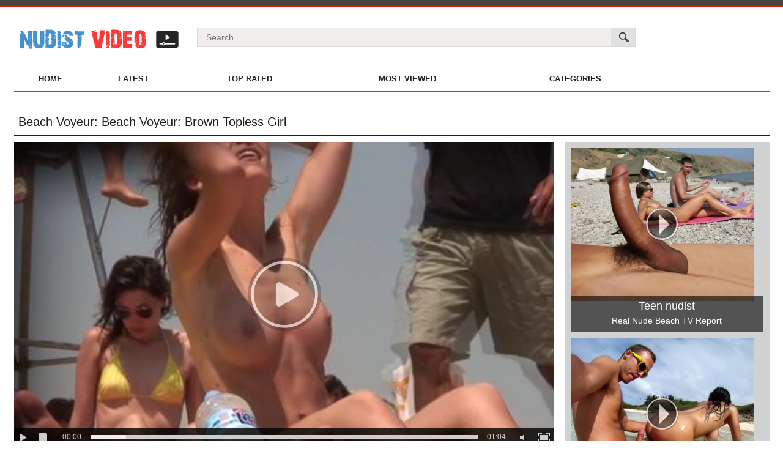

--- FILE ---
content_type: text/html
request_url: https://www.nudist-video.com/videos/beach-voyeur-beach-voyeur-brown-topless-girl/
body_size: 5837
content:
<!DOCTYPE html>
<html lang="en">
<head>
	<title>Beach Voyeur: Beach Voyeur: Brown Topless Girl - (Nudist-Video.com)</title>
	<meta http-equiv="Content-Type" content="text/html; charset=utf-8"/>
	<meta name="description" content="Enjoy the wonderfull topless babes on balearic island ibiza this fuckinA?hot summer ;) - (Nudist-Video.com)"/>
	<meta name="keywords" content="Topless beach, topless, teens"/>
	<meta name="generator" content="KVS CMS"/>
	<meta name="viewport" content="width=device-width, initial-scale=1">

			
		<link href="https://www.nudist-video.com/styles/jquery.fancybox-white.css?v=4.3" rel="stylesheet" type="text/css"/>
                 <link href="https://www.nudist-video.com/styles/style.css?v=4.3" rel="stylesheet" type="text/css"/>	

	<script>
		var pageContext = {
						videoId: '50',						loginUrl: 'https://www.nudist-video.com/login-required/'
		};
	</script>

				<link href="https://www.nudist-video.com/videos/beach-voyeur-beach-voyeur-brown-topless-girl/" rel="canonical"/>
	
			<meta property="og:title" content="Beach Voyeur: Beach Voyeur: Brown Topless Girl"/>
				<meta property="og:image" content="https://www.nudist-video.com/contents/videos_screenshots/0/50/preview.mp4.jpg"/>
				<meta property="og:description" content="Enjoy the wonderfull topless babes on balearic island ibiza this fuckinA?hot summer ;)"/>
	</head>
<body>

<div class="top-links">
	<div class="center-hold">
					</div>
</div>
<div class="container">
	<div class="header">
		<div class="logo">
			<a href="https://www.nudist-video.com/"></a>
		</div>
		<div class="social-bookmarks">
					</div>
		<div class="search">
			<form id="search_form" action="https://www.nudist-video.com/search/" method="get" data-url="https://www.nudist-video.com/search/%QUERY%/">
				<span class="search-button">Search</span>
				<div class="search-text"><input type="text" name="q" placeholder="Search" value=""/></div>
			</form>
		</div>
	</div>
	<nav>
		<div class="navigation">
			<button class="button">
				<span class="icon">
					<span class="ico-bar"></span>
					<span class="ico-bar"></span>
					<span class="ico-bar"></span>
				</span>
			</button>
						<ul class="primary">
				<li >
					<a href="https://www.nudist-video.com/" id="item1">Home</a>
				</li>
				<li >
					<a href="https://www.nudist-video.com/latest-updates/" id="item2">Latest</a>
				</li>
				<li >
					<a href="https://www.nudist-video.com/top-rated/" id="item3">Top Rated</a>
				</li>
				<li >
					<a href="https://www.nudist-video.com/most-popular/" id="item4">Most Viewed</a>
				</li>
													<li >
						<a href="https://www.nudist-video.com/categories/" id="item6">Categories</a>
					</li>
																															</ul>
			<ul class="secondary">
							</ul>
		</div>
	</nav>
<div class="content">
		<div class="top">
		
	</div>
<div class="headline">
	<h1>Beach Voyeur: Beach Voyeur: Brown Topless Girl</h1>
</div>
<div class="block-video">
	<div class="table">
		<div class="opt">
<a  target="_blank" href="http://4manage.net/tds/in.cgi?12" rel="nofollow" title="Visit our nudist sponsor"><img src="/images/cmrcl/315x300-3.jpg"/></a>
<div class="example_text_right" >
        <h6>Teen nudist</h6>
        <span> Real Nude Beach TV Report</span>
    </div>
</div>
<div class="opt">
<a  target="_blank" href="http://4manage.net/tds/in.cgi?12" rel="nofollow" title="Visit our fkk sponsor"><img src="/images/cmrcl/315x300-1.jpg"/></a>
<div class="example_text_right" >
        <h6>Public beach</h6>
        <span> Girl touching dick of her friend</span>
    </div>
<div class="slider_new_right"><b>Hot</b></div>
</div>
<div class="opt">
<a  target="_blank" href="http://4manage.net/tds/in.cgi?12" rel="nofollow" title="Visit our nudist sponsor"><img src="/images/cmrcl/315x300-2.jpg"/></a>
<div class="example_text_right_bottom" >
        <h6>Teen nudist</h6>
        <span> Real Nude Beach TV Report</span>
    </div>
</div>
	</div>
	<div class="video-holder">
		<div class="player">
			<div class="player-holder">
															<div class="player-wrap" style="width: 100%; height: 0; padding-bottom: 56.349206349206%">
							<div id="kt_player"></div>
						</div>
						<script type="text/javascript" src="https://www.nudist-video.com/player/kt_player.js?v=5.0.1"></script>
						<script type="text/javascript">
							/* <![CDATA[ */
															function getEmbed(width, height) {
									if (width && height) {
										return '<iframe width="' + width + '" height="' + height + '" src="https://www.nudist-video.com/embed/50" frameborder="0" allowfullscreen webkitallowfullscreen mozallowfullscreen oallowfullscreen msallowfullscreen></iframe>';
									}
									return '<iframe width="640" height="360" src="https://www.nudist-video.com/embed/50" frameborder="0" allowfullscreen webkitallowfullscreen mozallowfullscreen oallowfullscreen msallowfullscreen></iframe>';
								}
							
							var flashvars = {
																	video_id: '50', 																	license_code: '$681847422495339', 																	rnd: '1768426458', 																	video_url: 'function/0/https://www.nudist-video.com/get_file/1/fa1715fc4413db40240e4b0d911513453c55b914b9/0/50/50.mp4/', 																	postfix: '.mp4', 																	preview_url: 'https://www.nudist-video.com/contents/videos_screenshots/0/50/preview.mp4.jpg', 																	skin: 'dark.css', 																	logo_src: 'https://www.nudist-video.com/contents/other/player/logo-lay.png', 																	logo_position: '5,5', 																	logo_anchor: 'topleft', 																	logo_url: 'http://4manage.net/tds/in.cgi?12', 																	bt: '3', 																	preload: 'metadata', 																	hide_controlbar: '1', 																	hide_style: 'fade', 																	adv_post_duration: '300', 																	adv_post_html: 'https://www.nudist-video.com/player/html.php?aid=post_roll_html&video_id=50&cs_id=0&category_ids=1', 																	embed: '0'															};
														kt_player('kt_player', 'https://www.nudist-video.com/player/kt_player.swf?v=5.0.1', '100%', '100%', flashvars);
							/* ]]> */
						</script>
												</div>
		</div>
					<div class="sponsor">
				
			</div>
				<div class="video-info">
			<div class="info-holder">
				<div class="info-buttons">
					<div class="rating-container">
													<a href="#like" class="rate-like" title="I like this video" data-video-id="50" data-vote="5">I like this video</a>
							<a href="#dislike" class="rate-dislike" title="I don't like this video" data-video-id="50" data-vote="0">I don't like this video</a>
												<div class="rating">
														
														
							<span class="voters" data-success="Thank you!" data-error="IP already voted">100% (2 votes)</span>
							<span class="scale-holder"><span class="scale" style="width:100%;" data-rating="5.0000" data-votes="2"></span></span>
						</div>
					</div>
										<div class="tabs-menu">
						<ul>
							<li><a href="#tab_video_info" class="toggle-button">Video Details</a></li>
															<li><a href="#tab_report_rrror" class="toggle-button">Report Video</a></li>
																						<li><a href="#tab_screenshots" class="toggle-button">Screenshots</a></li>
														<li><a href="#tab_share" class="toggle-button">Share</a></li>
							<li><a href="#tab_comments" class="toggle-button">Comments (0)</a></li>
						</ul>
					</div>
				</div>
				<div id="tab_video_info" class="tab-content">
					<div class="block-details">
												<div class="info">
							<div class="item">
								<span>Duration: <em>1min 05sec</em></span>
								<span>Views: <em>5 014</em></span>
								<span>Submitted: <em>8 years ago</em></span>
															</div>
															<div class="item">
									Description:
									<em>Enjoy the wonderfull topless babes on balearic island ibiza this fuckinA?hot summer ;)</em>
								</div>
																													<div class="item">
									Categories:
																			<a href="https://www.nudist-video.com/categories/topless-beach/">Topless beach</a>
																	</div>
																						<div class="item">
									Tags:
																			<a href="https://www.nudist-video.com/tags/topless/">topless</a>
																			<a href="https://www.nudist-video.com/tags/teens/">teens</a>
																	</div>
																																		</div>
					</div>
				</div>
									<div id="tab_report_rrror" class="tab-content hidden">
						<div class="block-flagging">
							<form method="post">
								<div class="generic-error hidden"></div>
								<div class="success hidden">Thank you! We appreciate your help.</div>
								<div class="block-radios">
									<div class="button-group">
										<label class="field-label">Report this video as</label>
																					<div class="row">
												<input type="radio" id="flag_inappropriate_video" name="flag_id" value="flag_inappropriate_video" class="radio" >
												<label for="flag_inappropriate_video">Inappropriate</label>
											</div>
																					<div class="row">
												<input type="radio" id="flag_error_video" name="flag_id" value="flag_error_video" class="radio" >
												<label for="flag_error_video">Error (no video, no sound)</label>
											</div>
																					<div class="row">
												<input type="radio" id="flag_copyrighted_video" name="flag_id" value="flag_copyrighted_video" class="radio" >
												<label for="flag_copyrighted_video">Copyrighted material</label>
											</div>
																					<div class="row">
												<input type="radio" id="flag_other_video" name="flag_id" value="flag_other_video" class="radio" checked>
												<label for="flag_other_video">Other</label>
											</div>
																				<input type="hidden" name="action" value="flag"/>
										<input type="hidden" name="video_id" value="50">
										<input type="submit" class="submit" value="Send">
									</div>
								</div>
								<div class="block-textarea">
									<label for="flag_message" class="field-label">Reason (optional)</label>
									<textarea id="flag_message" name="flag_message" rows="3" class="textarea" placeholder=""></textarea>
								</div>
							</form>
						</div>
					</div>
													<div id="tab_screenshots" class="tab-content hidden">
						<div class="block-screenshots">
																								<a href="https://www.nudist-video.com/get_file/0/81e69aa7eb2f8c6ce14a8be0f72624931fec73ab38/0/50/screenshots/1.jpg/" class="item" rel="screenshots" data-fancybox-type="image">
										<img class="thumb " src="https://www.nudist-video.com/contents/videos_screenshots/0/50/180x135/1.jpg" width="180" height="135" alt="Beach Voyeur: Beach Voyeur: Brown Topless Girl">
									</a>
																																<a href="https://www.nudist-video.com/get_file/0/aa6f77681e1566460eada0a8362cb91097f45aa1e0/0/50/screenshots/2.jpg/" class="item" rel="screenshots" data-fancybox-type="image">
										<img class="thumb " src="https://www.nudist-video.com/contents/videos_screenshots/0/50/180x135/2.jpg" width="180" height="135" alt="Beach Voyeur: Beach Voyeur: Brown Topless Girl">
									</a>
																																<a href="https://www.nudist-video.com/get_file/0/940aa631bb81a835d9a6a1bc0a8be015805fd3aea3/0/50/screenshots/3.jpg/" class="item" rel="screenshots" data-fancybox-type="image">
										<img class="thumb " src="https://www.nudist-video.com/contents/videos_screenshots/0/50/180x135/3.jpg" width="180" height="135" alt="Beach Voyeur: Beach Voyeur: Brown Topless Girl">
									</a>
																																<a href="https://www.nudist-video.com/get_file/0/bef5e6a7066854882eeffa5a9591415cec175417ee/0/50/screenshots/4.jpg/" class="item" rel="screenshots" data-fancybox-type="image">
										<img class="thumb " src="https://www.nudist-video.com/contents/videos_screenshots/0/50/180x135/4.jpg" width="180" height="135" alt="Beach Voyeur: Beach Voyeur: Brown Topless Girl">
									</a>
																																<a href="https://www.nudist-video.com/get_file/0/e389579c041b063f684f0bdccac68d35a70a6a9e15/0/50/screenshots/5.jpg/" class="item" rel="screenshots" data-fancybox-type="image">
										<img class="thumb " src="https://www.nudist-video.com/contents/videos_screenshots/0/50/180x135/5.jpg" width="180" height="135" alt="Beach Voyeur: Beach Voyeur: Brown Topless Girl">
									</a>
																																<a href="https://www.nudist-video.com/get_file/0/a9ab841e64188139ca951205ccf352a5539f9a3f19/0/50/screenshots/6.jpg/" class="item" rel="screenshots" data-fancybox-type="image">
										<img class="thumb " src="https://www.nudist-video.com/contents/videos_screenshots/0/50/180x135/6.jpg" width="180" height="135" alt="Beach Voyeur: Beach Voyeur: Brown Topless Girl">
									</a>
																																<a href="https://www.nudist-video.com/get_file/0/cd7814896c269d42977443296e1ae34018161f9dcb/0/50/screenshots/7.jpg/" class="item" rel="screenshots" data-fancybox-type="image">
										<img class="thumb " src="https://www.nudist-video.com/contents/videos_screenshots/0/50/180x135/7.jpg" width="180" height="135" alt="Beach Voyeur: Beach Voyeur: Brown Topless Girl">
									</a>
																																<a href="https://www.nudist-video.com/get_file/0/07f9f138f1e0d3d829889fc02f16bed45dfbbcb2bc/0/50/screenshots/8.jpg/" class="item" rel="screenshots" data-fancybox-type="image">
										<img class="thumb " src="https://www.nudist-video.com/contents/videos_screenshots/0/50/180x135/8.jpg" width="180" height="135" alt="Beach Voyeur: Beach Voyeur: Brown Topless Girl">
									</a>
																					</div>
					</div>
								<div id="tab_share" class="tab-content hidden">
					<div class="block-share">
						<form>
							<div class="row">
								<label for="share_link" class="field-label">Link to this video</label>
								<div class="block-bookmarks">
																	</div>
								<input type="text" id="share_link" class="textfield middle" value="https://www.nudist-video.com/videos/beach-voyeur-beach-voyeur-brown-topless-girl/" readonly>
							</div>
							<div class="row">
								<label for="share_bb_code" class="field-label">BB code</label>
								<input type="text" id="share_bb_code" class="textfield" value="[url=https://www.nudist-video.com/videos/beach-voyeur-beach-voyeur-brown-topless-girl/]Beach Voyeur: Beach Voyeur: Brown Topless Girl[/url]" readonly>
							</div>
													</form>
					</div>
				</div>
				<div id="tab_comments" class="tab-content hidden">
						
<div class="block-comments" data-block-id="video_comments_video_comments">
	<form method="post">
									<a href="#add_comment" class="toggle-button">Add comment</a>
							<label class="field-label">Comments</label>
		<span class="hint">
																				Be the first one to comment!
					</span>

					<div class="success hidden">
				Thank you! Your comment has been submitted for review.
			</div>
			<div class="block-new-comment">
				<div class="generic-error hidden"></div>
				<div>
											<div class="row">
							<label for="comment_username" class="field-label">Your name</label>
							<input type="text" id="comment_username" name="anonymous_username" maxlength="30" class="textfield" placeholder="optional, please enter name to make your comment personalized"/>
						</div>
										<div class="row">
						<label for="comment_message" class="field-label required">Comment</label>
													<div class="smileys-support">
								<div class="smileys-bar">
	<img data-src="https://www.nudist-video.com/images/emoticons/smile.png" alt=":)"/>
	<img data-src="https://www.nudist-video.com/images/emoticons/cool.png" alt="8-)"/>
	<img data-src="https://www.nudist-video.com/images/emoticons/cwy.png" alt=";("/>
	<img data-src="https://www.nudist-video.com/images/emoticons/grin.png" alt=":D"/>
	<img data-src="https://www.nudist-video.com/images/emoticons/sad.png" alt=":("/>
	<img data-src="https://www.nudist-video.com/images/emoticons/shocked.png" alt=":O"/>
	<img data-src="https://www.nudist-video.com/images/emoticons/tongue.png" alt=":P"/>
	<img data-src="https://www.nudist-video.com/images/emoticons/wink.png" alt=";)"/>
	<img data-src="https://www.nudist-video.com/images/emoticons/heart.png" alt=":heart:"/>
	<img data-src="https://www.nudist-video.com/images/emoticons/ermm.png" alt=":ermm:"/>
	<img data-src="https://www.nudist-video.com/images/emoticons/angel.png" alt=":angel:"/>
	<img data-src="https://www.nudist-video.com/images/emoticons/angry.png" alt=":angry:"/>
	<img data-src="https://www.nudist-video.com/images/emoticons/alien.png" alt=":alien:"/>
	<img data-src="https://www.nudist-video.com/images/emoticons/blink.png" alt=":blink:"/>
	<img data-src="https://www.nudist-video.com/images/emoticons/blush.png" alt=":blush:"/>
	<img data-src="https://www.nudist-video.com/images/emoticons/cheerful.png" alt=":cheerful:"/>
	<img data-src="https://www.nudist-video.com/images/emoticons/devil.png" alt=":devil:"/>
	<img data-src="https://www.nudist-video.com/images/emoticons/dizzy.png" alt=":dizzy:"/>
	<img data-src="https://www.nudist-video.com/images/emoticons/getlost.png" alt=":getlost:"/>
	<img data-src="https://www.nudist-video.com/images/emoticons/happy.png" alt=":happy:"/>
	<img data-src="https://www.nudist-video.com/images/emoticons/kissing.png" alt=":kissing:"/>
	<img data-src="https://www.nudist-video.com/images/emoticons/ninja.png" alt=":ninja:"/>
	<img data-src="https://www.nudist-video.com/images/emoticons/pinch.png" alt=":pinch:"/>
	<img data-src="https://www.nudist-video.com/images/emoticons/pouty.png" alt=":pouty:"/>
	<img data-src="https://www.nudist-video.com/images/emoticons/sick.png" alt=":sick:"/>
	<img data-src="https://www.nudist-video.com/images/emoticons/sideways.png" alt=":sideways:"/>
	<img data-src="https://www.nudist-video.com/images/emoticons/silly.png" alt=":silly:"/>
	<img data-src="https://www.nudist-video.com/images/emoticons/sleeping.png" alt=":sleeping:"/>
	<img data-src="https://www.nudist-video.com/images/emoticons/unsure.png" alt=":unsure:"/>
	<img data-src="https://www.nudist-video.com/images/emoticons/w00t.png" alt=":woot:"/>
	<img data-src="https://www.nudist-video.com/images/emoticons/wassat.png" alt=":wassat:"/>
</div>								<textarea class="textarea" id="comment_message" name="comment" rows="3" placeholder=""></textarea>
								<div class="field-error down"></div>
							</div>
											</div>
					<div class="bottom">
													<label>Please confirm that you are a Human by entering security code from the image below.</label>
							<div class="captcha-control">
								<div class="image">
									<img src="https://www.nudist-video.com/captcha/comments/?rand=1768416250" alt="Captcha image"/>
									<label for="comment_code" class="field-label required">Security code</label>
									<input type="text" id="comment_code" class="textfield" name="code" autocomplete="off">
									<div class="field-error up"></div>
								</div>
								<input type="hidden" name="action" value="add_comment"/>
								<input type="hidden" name="video_id" value="50">
								<input type="submit" class="submit" value="Send">
							</div>
											</div>
				</div>
			</div>
			</form>

	<div class="list-comments hidden">
	<div id="video_comments_video_comments">
		<div class="margin-fix" id="video_comments_video_comments_items">
					</div>

								</div>
</div></div>


				</div>
			</div>
		</div>
	</div>
</div>
	<div class="related-videos" id="list_videos_related_videos">
	<ul class="list-sort" id="list_videos_related_videos_filter_list">
					<li><span>Related Videos</span></li>
		
		
			</ul>
		
<div class="box">
	<div class="list-videos">
		<div class="margin-fix" id="list_videos_related_videos_items">
																		<div class="item  ">
						<a href="https://www.nudist-video.com/videos/topless-at-beach/" title="Topless At Beach" >
							<div class="img">
																	<img class="thumb " src="https://www.nudist-video.com/contents/videos_screenshots/0/252/180x135/1.jpg" alt="Topless At Beach" data-cnt="8" width="180" height="135"/>
																																																</div>
							<strong class="title">
																	Topless At Beach
															</strong>
							<div class="wrap">
								<div class="duration">0m:59s</div>

																								<div class="rating positive">
									66%
								</div>
							</div>
							<div class="wrap">
																								<div class="added"><em>7 years ago</em></div>
								<div class="views">3 673</div>
							</div>
						</a>
											</div>
									<div class="item  ">
						<a href="https://www.nudist-video.com/videos/topless-sweet-girl-on-beach/" title="Topless sweet girl on beach" >
							<div class="img">
																	<img class="thumb " src="https://www.nudist-video.com/contents/videos_screenshots/0/314/180x135/1.jpg" alt="Topless sweet girl on beach" data-cnt="8" width="180" height="135"/>
																																																</div>
							<strong class="title">
																	Topless sweet girl on beach
															</strong>
							<div class="wrap">
								<div class="duration">1m:01s</div>

																								<div class="rating positive">
									80%
								</div>
							</div>
							<div class="wrap">
																								<div class="added"><em>8 years ago</em></div>
								<div class="views">9 948</div>
							</div>
						</a>
											</div>
									<div class="item  ">
						<a href="https://www.nudist-video.com/videos/first-public-topless/" title="First Public Topless" >
							<div class="img">
																	<img class="thumb " src="https://www.nudist-video.com/contents/videos_screenshots/0/94/180x135/1.jpg" alt="First Public Topless" data-cnt="8" width="180" height="135"/>
																																																</div>
							<strong class="title">
																	First Public Topless
															</strong>
							<div class="wrap">
								<div class="duration">1m:05s</div>

																								<div class="rating positive">
									100%
								</div>
							</div>
							<div class="wrap">
																								<div class="added"><em>8 years ago</em></div>
								<div class="views">7 442</div>
							</div>
						</a>
											</div>
									<div class="item  ">
						<a href="https://www.nudist-video.com/videos/busty-young-latin-babe-topless-on-the-beach-with-big-boobs/" title="Busty young latin babe topless on the beach with big boobs" >
							<div class="img">
																	<img class="thumb " src="https://www.nudist-video.com/contents/videos_screenshots/0/81/180x135/1.jpg" alt="Busty young latin babe topless on the beach with big boobs" data-cnt="8" width="180" height="135"/>
																																																</div>
							<strong class="title">
																	Busty young latin babe topless on the beach with big boobs
															</strong>
							<div class="wrap">
								<div class="duration">1m:08s</div>

																								<div class="rating positive">
									94%
								</div>
							</div>
							<div class="wrap">
																								<div class="added"><em>8 years ago</em></div>
								<div class="views">17 268</div>
							</div>
						</a>
											</div>
									<div class="item  ">
						<a href="https://www.nudist-video.com/videos/topless-girlfriend-at-the-beach/" title="Topless Girlfriend At The Beach" >
							<div class="img">
																	<img class="thumb " src="https://www.nudist-video.com/contents/videos_screenshots/0/282/180x135/1.jpg" alt="Topless Girlfriend At The Beach" data-cnt="8" width="180" height="135"/>
																																																</div>
							<strong class="title">
																	Topless Girlfriend At The Beach
															</strong>
							<div class="wrap">
								<div class="duration">1m:08s</div>

																								<div class="rating positive">
									75%
								</div>
							</div>
							<div class="wrap">
																								<div class="added"><em>8 years ago</em></div>
								<div class="views">8 770</div>
							</div>
						</a>
											</div>
									<div class="item  ">
						<a href="https://www.nudist-video.com/videos/another-curvy-topless-babe-at-the-nude-beach/" title="Another Curvy Topless Babe At The Nude Beach" >
							<div class="img">
																	<img class="thumb " src="https://www.nudist-video.com/contents/videos_screenshots/0/36/180x135/1.jpg" alt="Another Curvy Topless Babe At The Nude Beach" data-cnt="8" width="180" height="135"/>
																																																</div>
							<strong class="title">
																	Another Curvy Topless Babe At The Nude Beach
															</strong>
							<div class="wrap">
								<div class="duration">1m:05s</div>

																								<div class="rating positive">
									100%
								</div>
							</div>
							<div class="wrap">
																								<div class="added"><em>8 years ago</em></div>
								<div class="views">4 062</div>
							</div>
						</a>
											</div>
									<div class="item  ">
						<a href="https://www.nudist-video.com/videos/jennifer-aniston-topless-on-the-beach/" title="Jennifer Aniston Topless on the Beach" >
							<div class="img">
																	<img class="thumb " src="https://www.nudist-video.com/contents/videos_screenshots/0/126/180x135/1.jpg" alt="Jennifer Aniston Topless on the Beach" data-cnt="8" width="180" height="135"/>
																																																</div>
							<strong class="title">
																	Jennifer Aniston Topless on the Beach
															</strong>
							<div class="wrap">
								<div class="duration">1m:02s</div>

																								<div class="rating positive">
									100%
								</div>
							</div>
							<div class="wrap">
																								<div class="added"><em>8 years ago</em></div>
								<div class="views">7 596</div>
							</div>
						</a>
											</div>
									<div class="item  ">
						<a href="https://www.nudist-video.com/videos/i-d-wish-that-u-like-this-topless/" title="I'd wish that u like this topless ....." >
							<div class="img">
																	<img class="thumb " src="https://www.nudist-video.com/contents/videos_screenshots/0/122/180x135/1.jpg" alt="I'd wish that u like this topless ....." data-cnt="8" width="180" height="135"/>
																																																</div>
							<strong class="title">
																	I'd wish that u like this topless .....
															</strong>
							<div class="wrap">
								<div class="duration">1m:11s</div>

																								<div class="rating positive">
									92%
								</div>
							</div>
							<div class="wrap">
																								<div class="added"><em>7 years ago</em></div>
								<div class="views">9 915</div>
							</div>
						</a>
											</div>
									<div class="item  ">
						<a href="https://www.nudist-video.com/videos/topless-beach-sexy-mother/" title="Topless Beach Sexy Mother" >
							<div class="img">
																	<img class="thumb " src="https://www.nudist-video.com/contents/videos_screenshots/0/262/180x135/1.jpg" alt="Topless Beach Sexy Mother" data-cnt="8" width="180" height="135"/>
																																																</div>
							<strong class="title">
																	Topless Beach Sexy Mother
															</strong>
							<div class="wrap">
								<div class="duration">1m:04s</div>

																								<div class="rating positive">
									66%
								</div>
							</div>
							<div class="wrap">
																								<div class="added"><em>8 years ago</em></div>
								<div class="views">4 299</div>
							</div>
						</a>
											</div>
									<div class="item  ">
						<a href="https://www.nudist-video.com/videos/teens-topless-at-the-beach/" title="teens Topless At The Beach" >
							<div class="img">
																	<img class="thumb " src="https://www.nudist-video.com/contents/videos_screenshots/0/212/180x135/1.jpg" alt="teens Topless At The Beach" data-cnt="8" width="180" height="135"/>
																																																</div>
							<strong class="title">
																	teens Topless At The Beach
															</strong>
							<div class="wrap">
								<div class="duration">1m:09s</div>

																								<div class="rating positive">
									100%
								</div>
							</div>
							<div class="wrap">
																								<div class="added"><em>8 years ago</em></div>
								<div class="views">3 730</div>
							</div>
						</a>
											</div>
									<div class="item  ">
						<a href="https://www.nudist-video.com/videos/last-summer-days-in-britanny-last-topless-ladies-videos-before-autumn/" title="last summer days in Britanny, last topless ladies videos before autumn!" >
							<div class="img">
																	<img class="thumb " src="https://www.nudist-video.com/contents/videos_screenshots/0/138/180x135/1.jpg" alt="last summer days in Britanny, last topless ladies videos before autumn!" data-cnt="8" width="180" height="135"/>
																																																</div>
							<strong class="title">
																	last summer days in Britanny, last topless ladies videos before autumn!
															</strong>
							<div class="wrap">
								<div class="duration">1m:08s</div>

																								<div class="rating positive">
									100%
								</div>
							</div>
							<div class="wrap">
																								<div class="added"><em>8 years ago</em></div>
								<div class="views">3 648</div>
							</div>
						</a>
											</div>
									<div class="item  ">
						<a href="https://www.nudist-video.com/videos/always-topless-on-the-beach-comments-and-rate/" title="always topless on the beach...comments and rate" >
							<div class="img">
																	<img class="thumb " src="https://www.nudist-video.com/contents/videos_screenshots/0/34/180x135/1.jpg" alt="always topless on the beach...comments and rate" data-cnt="8" width="180" height="135"/>
																																																</div>
							<strong class="title">
																	always topless on the beach...comments and rate
															</strong>
							<div class="wrap">
								<div class="duration">1m:02s</div>

																								<div class="rating positive">
									100%
								</div>
							</div>
							<div class="wrap">
																								<div class="added"><em>7 years ago</em></div>
								<div class="views">5 334</div>
							</div>
						</a>
											</div>
												</div>
	</div>
</div></div>
</div>

	<div class="footer-margin">
					<div class="content">
				<div class="box bottom-adv">
					<div class="spot">
<a  target="_blank" href="https://rudefly.com" rel="nofollow" title="Visit our sponsor"><img src="/images/cmrcl/300x250-1.jpg"/></a>
<div class="example_text_top">
        <h6>Spain - Regular beach</h6>
        <span>We went to a playa. All people wear bathing suit and slip, but my bf don't</span>

    </div>
</div>
<div class="spot">
<a  target="_blank" href="http://4manage.net/tds/in.cgi?12" rel="nofollow" title="Visit our sponsor"><img src="/images/cmrcl/300x250-2.jpg"/></a>
   <div class="example_text" >
        <h6>FIRST TIME</h6>
        <span>Public russian beach sex part 1</span>
    </div>
</div>
<div class="spot">
<a  target="_blank" href="http://4manage.net/tds/in.cgi?12" rel="nofollow" title="Visit our sponsor"><img src="/images/cmrcl/300x250-3.jpg"/></a>
<div class="example_text" >
        <h6>Young Nudist</h6>
        <span>Girlfriend with Strangers at nude beach</span>
    </div>
</div>
<div class="spot">
<a  target="_blank" href="http://4manage.net/tds/in.cgi?12" rel="nofollow" title="Visit our sponsor"><img src="/images/cmrcl/300x250-4.jpg"/></a>
<div class="slider_new">NEW</div>
</div>
				</div>
			</div>
			</div>
</div>
<div class="footer">
	<div class="footer-wrap">
		<ul class="nav">
			<li><a href="https://www.nudist-video.com/">Home</a></li>
						<li><a data-href="https://www.nudist-video.com/invite/" data-fancybox="ajax">Invite a Friend</a></li>
			<li><a data-href="https://www.nudist-video.com/feedback/" data-fancybox="ajax">Support</a></li>
			
		</ul>
		<div class="copyright">
			2010-2026 <a href="https://www.nudist-video.com">nudist-video.com</a><br/>
			All rights reserved.


		</div>
		<div class="txt">
			Nudist-Video.com website was launched ten years ago. We see our main goal as granting access to naturalism and nudism materials of the highest quality possible. All the video files shot on nudist beaches you get access to are filmed in High Definition Video format, the best top quality solution for today. Your attention will be drawn to the minutest details of naturist camp activities. Nudist pictures and nudism video clips from hot naturist beaches.
		</div>
	</div>

	<script src="https://www.nudist-video.com/js/main.min.js?v=4.3"></script>
	<script>
		$.blockUI.defaults.overlayCSS = {};
	</script>
</div>
<script defer src="https://static.cloudflareinsights.com/beacon.min.js/vcd15cbe7772f49c399c6a5babf22c1241717689176015" integrity="sha512-ZpsOmlRQV6y907TI0dKBHq9Md29nnaEIPlkf84rnaERnq6zvWvPUqr2ft8M1aS28oN72PdrCzSjY4U6VaAw1EQ==" data-cf-beacon='{"version":"2024.11.0","token":"4b330a7b40c346689015d1e956367254","r":1,"server_timing":{"name":{"cfCacheStatus":true,"cfEdge":true,"cfExtPri":true,"cfL4":true,"cfOrigin":true,"cfSpeedBrain":true},"location_startswith":null}}' crossorigin="anonymous"></script>
</body>
</html>

--- FILE ---
content_type: text/css
request_url: https://www.nudist-video.com/styles/style.css?v=4.3
body_size: 13501
content:
body,
div,
dl,
dt,
dd,
ul,
ol,
li,
h1,
h2,
h3,
h4,
h5,
h6,
pre,
form,
fieldset,
input,
textarea,
p,
blockquote,
th,
td {
	margin: 0;
	padding: 0;
}
fieldset,
img {
	border: 0;
}
img,
object,
embed {
	vertical-align: bottom;
}
address,
caption,
cite,
code,
dfn,
em,
th,
var {
	font-style: normal;
	font-weight: normal;
}
ol,
ul {
	list-style: none;
}
caption,
th {
	text-align: left;
}
h1,
h2,
h3,
h4,
h5,
h6 {
	font-size: 100%;
	font-weight: normal;
}
q:before,
q:after {
	content: '';
}
a * {
	cursor: pointer;
}
html {
	height: 100%;
	background: #ffffff url('../images/blank.gif') 50% 0;
}
body {
	font-size: 12px;
	line-height: 14px;
	font-family: Arial, Helvetica, sans-serif;
	min-height: 100%;
	min-width: 320px;
	position: relative;
	color: #201f1f;
	-webkit-text-size-adjust: none;
	-ms-text-size-adjust: none;
}
a {
	color: #201f1f;
	text-decoration: none;
	cursor: pointer;
}
a:hover {
	color: #1176c3;
}
input,
select,
textarea {
	font-size: 14px;
	line-height: 16px;
	font-family: Arial, Helvetica, sans-serif;
}
.container {
	max-width: 1235px;
	padding: 0 5px;
	margin: 0 auto;
	overflow: hidden;
	position: relative;
}
.hidden {
	display: none;
}
.movable-top,
.movable-bottom {
	position: relative;
}
.country {
	margin: 1px 3px 1px 0;
}
.page-error {
	padding: 10px;
	background: transparent;
	color: #e41f15;
	border: 1px solid #e41f15;
	font-size: 30px;
	line-height: 34px;
	text-align: center;
	margin: 20px 0 0;
	border-radius: 3px;
	-webkit-border-radius: 3px;
}
/* forms */
form .two-sections:after {
	content: "";
	display: block;
	clear: both;
}
form .two-sections .section-one {
	float: left;
	width: 70%;
}
form .two-sections .section-two {
	float: left;
	width: 24%;
	margin: 0 0 0 2%;
	padding: 0 0 0 2%;
	background: url('../images/separator.png') repeat-y;
}
form .section-title {
	display: block;
	font-size: 16px;
	line-height: 18px;
	margin: 15px 0 0;
	color: #201f1f;
	border-bottom: 1px solid #cccccc;
}
form .section-title:first-child {
	margin: 0;
}
form .section-title.expand {
	cursor: pointer;
	background: url('../images/white/ico-expand.gif') 100% 3px no-repeat;
}
form .section-title.collapse {
	cursor: pointer;
	background: url('../images/white/ico-collapse.gif') 100% 3px no-repeat;
}
form .row {
	display: block;
	position: relative;
	width: 100%;
	margin: 15px 0 0;
}
form .row:after {
	content: "";
	display: block;
	clear: both;
}
form .row:first-child {
	margin: 0;
}
form label {
	display: block;
	overflow: hidden;
	color: #201f1f;
	margin: 0 0 4px;
}
form label.field-label:after {
	content: ":";
}
form label.field-label.required {
	font-weight: bold;
}
form label.field-label.required:after {
	content: " (*):";
}
form .button-group .row {
	margin: 6px 0 0 0;
}
form .button-group .row:first-child {
	margin: 0;
}
form .button-group .row label {
	float: left;
	color: #434141;
	margin: 0 15px 0 0;
	cursor: pointer;
}
form .radio,
form .checkbox {
	width: 14px;
	height: 14px;
	float: left;
	margin: 0 5px 0 0;
	cursor: pointer;
}
form .submit {
	height: 30px;
	text-align: center;
	color: #ffffff;
	border: 1px solid #106baf;
	text-transform: uppercase;
	font-weight: bold;
	font-size: 14px;
	line-height: 16px;
	padding: 0 10px;
	cursor: pointer;
	-webkit-appearance: none;
	background: #1176c3;
	border-radius: 3px;
	-webkit-border-radius: 3px;
}
form .submit.active {
	color: #ffffff;
	border: 1px solid #0c4e7e;
	background: #115e98;
}
form .submit:disabled {
	cursor: default;
	color: #a2a2a2;
	border: 1px solid #e4e4e4;
	background: #f2eeee;
}
form .submit:enabled:hover {
	color: #ffffff;
	border: 1px solid #0c4e7e;
	background: #115e98;
}
form .textfield,
form .textarea,
form .selectbox,
form .file {
	border: 1px solid #bebebe;
	padding: 6px 5px;
	color: #201f1f;
	background: #f2eeee;
	width: 100%;
	height: 30px;
	-webkit-box-sizing: border-box;
	-moz-box-sizing: border-box;
	box-sizing: border-box;
	border-radius: 3px;
	-webkit-border-radius: 3px;
}
form .textarea {
	resize: vertical;
	height: auto;
}
form .selectbox {
	padding: 5px;
}
form .date .selectbox {
	width: auto;
}
form .file {
	position: absolute;
	left: 0;
	top: 0;
	padding: 0;
	opacity: 0;
	-ms-filter: "progid:DXImageTransform.Microsoft.Alpha(Opacity=0)";
	filter: alpha(opacity=0);
}
form .textfield:focus,
form .textarea:focus,
form .selectbox:focus,
form .file:focus {
	border: 1px solid #585858;
	color: #201f1f;
	background: #f2eeee;
}
form .textfield.error,
form .textarea.error,
form .selectbox.error,
form .file.error,
form fieldset.error .textfield,
form fieldset.error .textarea,
form fieldset.error .selectbox,
form fieldset.error .file {
	border: 1px solid #e41f15;
	color: #201f1f;
	background: #f2eeee;
}
form .file-control {
	position: relative;
	width: 100%;
	height: 30px;
}
form .file-control .textfield {
	position: absolute;
	left: 0;
	top: 0;
	padding-left: 12px;
}
form .file-control .button {
	position: absolute;
	left: 3px;
	top: 3px;
	bottom: 3px;
	padding: 4px 5px 2px 5px;
	font-size: 14px;
	line-height: 16px;
	color: #ffffff;
	background: #1176c3;
	border-radius: 3px;
	-webkit-border-radius: 3px;
}
form .file-control .button.disabled {
	color: #a2a2a2;
	background: #f2eeee;
}
form .list-selector-popup {
	position: absolute;
	width: 90%;
	height: 160px;
	left: 5%;
	bottom: 46px;
	background: #ddd5d5;
	border: 2px solid #c5bfbf;
	z-index: 10000;
}
form .list-selector-popup:after {
	position: absolute;
	content: "";
	border-left: 30px solid transparent;
	border-right: 30px solid transparent;
	border-top: 10px solid #c5bfbf;
	left: 45%;
	bottom: -10px;
	z-index: 10000;
}
form .list-selector-popup .button-group {
	overflow-y: scroll;
	overflow-x: hidden;
	position: absolute;
	top: 8px;
	left: 8px;
	bottom: 38px;
	right: 8px;
}
form .list-selector-popup .button-group .group-title {
	margin: 0 5px 10px 0;
	padding: 3px;
	background: #c5bfbf;
	color: #201f1f;
}
form .list-selector-popup .button-group .item {
	display: inline-block;
	width: 32%;
	padding-bottom: 10px;
	vertical-align: top;
}
form .list-selector-popup .button-group .item label {
	color: #434141;
	margin: 0 15px 0 0;
	cursor: pointer;
}
form .list-selector-popup .filter {
	position: absolute;
	bottom: 0;
	left: 0;
	right: 0;
	height: 30px;
	background: #c5bfbf;
	border: none;
}
form .list-selector-popup .filter input {
	width: 100%;
	height: 100%;
	padding: 2px 10px;
	border: none;
	background: #c5bfbf;
	color: #201f1f;
	-webkit-box-sizing: border-box;
	-moz-box-sizing: border-box;
	box-sizing: border-box;
}
form .bottom {
	background: url('../images/divider.png') left 10px repeat-x;
	overflow: hidden;
	padding: 20px 0 0;
	clear: both;
	position: relative;
}
form .bottom a {
	color: #1176c3;
	font-size: 12px;
	line-height: 16px;
	text-decoration: underline;
}
form .bottom a:hover {
	color: #1176c3;
	text-decoration: none;
}
form .bottom .links {
	float: left;
}
form .bottom .submit {
	float: left;
	margin: 0 10px 0 0;
}
form .bottom .submit.right {
	float: right;
	margin: 0 0 0 10px;
}
form .captcha-control {
	overflow: hidden;
}
form .captcha-control .image {
	float: left;
	border: 0;
	width: 280px;
	height: 52px;
	margin: 0 12px 0 0;
}
form .captcha-control .image img {
	display: block;
	float: left;
	width: 125px;
	height: 52px;
	margin: 0 5px 0 0;
}
form .captcha-control label {
	float: left;
	margin: 0 0 6px;
}
form .captcha-control .textfield {
	width: 135px;
}
form .captcha-control .submit {
	float: left;
	margin: 19px 0 0;
}
form .success {
	margin: 10px;
	padding: 10px;
	background: #dfeffc;
	color: #201f1f;
	border: 2px solid #dfeffc;
	font-size: 14px;
	line-height: 16px;
	border-radius: 3px;
	-webkit-border-radius: 3px;
}
form .generic-error {
	text-align: center;
	margin: 0 10px 10px;
	padding: 10px;
	background: transparent;
	color: #e41f15;
	border: 2px solid #e41f15;
	font-size: 14px;
	font-weight: bold;
	line-height: 16px;
	border-radius: 3px;
	-webkit-border-radius: 3px;
}
form .info-message {
	margin: 10px;
	padding: 10px;
	background: #dfeffc;
	color: #201f1f;
	border: 2px solid #dfeffc;
	font-size: 14px;
	line-height: 16px;
	border-radius: 3px;
	-webkit-border-radius: 3px;
}
form .field-error {
	display: none;
	position: absolute;
	max-width: 400px;
	padding: 5px;
	z-index: 9999;
	margin: 2px 0 0 15px;
	background: #f8bbb8;
	color: #e41f15;
	font-weight: bold;
	border-radius: 3px;
	-webkit-border-radius: 3px;
}
form .field-error:before,
form .field-error:after {
	content: "";
	position: absolute;
}
form .field-error.down:before {
	border-left: 10px solid transparent;
	border-right: 10px solid transparent;
	border-bottom: 10px solid #f8bbb8;
	left: 20px;
	top: -10px;
}
form .field-error.down:after {
	border-left: 10px solid transparent;
	border-right: 10px solid transparent;
	border-bottom: 10px solid #f8bbb8;
	left: 20px;
	top: -9px;
}
form .field-error.up {
	background-image: none;
}
form .field-error.up:before {
	border-left: 10px solid transparent;
	border-right: 10px solid transparent;
	border-top: 10px solid #f8bbb8;
	left: 20px;
	bottom: -10px;
}
form .field-error.up:after {
	border-left: 10px solid transparent;
	border-right: 10px solid transparent;
	border-top: 10px solid #f8bbb8;
	left: 20px;
	bottom: -9px;
}
form .field-error label {
	margin: 0;
}
form .captcha-control .field-error {
	margin-left: 145px;
	bottom: 35px;
}
form .file-control .field-error {
	margin-top: 30px;
}
form .smileys-support {
	position: relative;
}
form .smileys-support .textarea {
	border-radius: 0 0 3px 3px;
	-webkit-border-radius: 0 0 3px 3px;
}
form .smileys-support .smileys-bar {
	background: #bebebe;
	padding: 0 3px 4px 3px;
	cursor: default;
	border-radius: 3px 3px 0 0;
	-webkit-border-radius: 3px 3px 0 0;
}
form .smileys-support img {
	cursor: pointer;
}
form .progressbar {
	position: absolute;
	z-index: 1200;
	width: 60%;
	left: 20%;
	top: 50%;
	height: 40px;
	margin-top: -20px;
}
form .progressbar .text {
	position: absolute;
	width: 100%;
	height: 40px;
	font-size: 22px;
	font-weight: bold;
	line-height: 40px;
	text-align: center;
	color: #201f1f;
}
form .progressbar .progress {
	position: absolute;
	height: 40px;
	background: #18cc18;
}

/* top links */
.top-links {
	background: #444444;
	border-bottom: 3px solid #e41f15;
	padding: 3px 0 6px;
	font-size: 11px;
	line-height: 28px;
}
.center-hold {
	max-width: 1235px;
	margin: 0 auto;
	padding: 0 5px;
	text-align: center;
}
.center-hold:after {
	content: "";
	display: block;
	clear: both;
}
.network {
	float: left;
	color: #ffffff;
	position: relative;
	z-index: 30;
}
.network strong {
	display: inline-block;
	font-weight: normal;
	margin-right: 16px;
}
.network ul {
	display: inline-block;
}
.network li {
	display: inline-block;
	vertical-align: top;
	padding: 0 17px 0 21px;
	background: url('../images/bullet.png') no-repeat 0 50%;
}
.network li:first-child {
	background: none;
	padding-left: 0;
}
.network a {
	color: #ffffff;
}
.network a:hover {
	color: #ffffff;
	text-decoration: underline;
}
.network .more {
	display: none;
}
.member-links {
	float: right;
	overflow: hidden;
	color: #ffffff;
}
.member-links ul {
	padding: 7px 0;
	line-height: 14px;
}
.member-links li {
	display: inline-block;
	vertical-align: top;
	padding-left: 15px;
	margin-left: 16px;
	border-left: 1px solid #535353;
}
.member-links li:first-child {
	padding-left: 0;
	margin-left: 0;
	border-left: none;
}
.member-links a {
	color: #ffffff;
}
.member-links a.disabled {
	color: #b3b3b3;
}
.member-links a:hover,
.member-links a.disabled:hover {
	color: #ffffff;
	text-decoration: underline;
}


.toggle-button {
	display: block;
	color: #ffffff;
	border: 1px solid #106baf;
	text-transform: uppercase;
	font-size: 11px;
	font-weight: bold;
	line-height: 14px;
	padding: 7px 9px;
	cursor: pointer;
	outline: none;
	background: #1176c3;
	border-radius: 3px;
	-webkit-border-radius: 3px;
}
.toggle-button * {
	cursor: pointer;
}
.toggle-button input {
	margin: 0;
	font-size: 11px;
	line-height: 14px;
}
.toggle-button span {
	padding: 0 0 0 3px;
	font-size: 11px;
	line-height: 14px;
}
.toggle-button:hover,
.toggle-button.inversed:hover {
	color: #ffffff;
	border: 1px solid #0c4e7e;
	background: #115e98;
}
.toggle-button.active {
	color: #ffffff;
	border: 1px solid #0c4e7e;
	background: #115e98;
}
.toggle-button.inversed {
	color: #201f1f;
	border: 1px solid #e4e4e4;
	background: #f2eeee;
}
.toggle-button.inversed.active {
	color: #ffffff;
	border: 1px solid #106baf;
	background: #1176c3;
}
.toggle-button.disabled,
.toggle-button.disabled:hover,
.toggle-button.done,
.toggle-button.done:hover {
	cursor: default;
	color: #a2a2a2;
	border: 1px solid #e4e4e4;
	background: #f2eeee;
}
.toggle-button.done *,
.toggle-button.disabled * {
	cursor: default;
}
.toggle-button.done span {
	background: url('../images/white/ico-checkmark.png') 0 -2px no-repeat;
	padding: 0 0 0 21px;
}

/* navigation */
.navigation {
	background: transparent url('../images/blank.gif') repeat-x;
	border-bottom: 3px solid #1176c3;
	height: 38px;
	position: relative;
	z-index: 10;
}
.navigation .button {
	display: none;
	width: 100%;
	padding: 8px 0;
	margin: 0;
	border: none;
	outline: none;
	background: transparent;
	height: 38px;
	cursor: pointer;
}
.navigation .button .icon {
	display: inline-block;
	height: 20px;
	width: 29px;
	position: relative;
}
.navigation .button .ico-bar {
	background: #666666;
	height: 4px;
	width: 100%;
	position: absolute;
	-webkit-transition: 0.1s ease-in-out;
	-moz-transition: 0.1s ease-in-out;
	-o-transition: 0.1s ease-in-out;
	transition: 0.1s ease-in-out;
	left: 0;
}
.navigation .button .ico-bar:first-child {
	top: 0;
}
.navigation .button .ico-bar:nth-child(2) {
	top: 8px;
}
.navigation .button .ico-bar:nth-child(3) {
	top: 16px;
}
.navigation.open .button .ico-bar {
	background: #e41f15;
	left: 4px;
}
.navigation.open .button .ico-bar:first-child {
	top: -2px;
	-webkit-transform: rotate(45deg) translate(5px, 9px);
	-moz-transform: rotate(45deg) translate(5px, 9px);
	-ms-transform: rotate(45deg) translate(5px, 9px);
	-o-transform: rotate(45deg) translate(5px, 9px);
	transform: rotate(45deg) translate(5px, 9px);
}
.navigation.open .button .ico-bar:nth-child(3) {
	top: 14px;
	-webkit-transform: rotate(-45deg) translate(2px, -6px);
	-moz-transform: rotate(-45deg) translate(2px, -6px);
	-ms-transform: rotate(-45deg) translate(2px, -6px);
	-o-transform: rotate(-45deg) translate(2px, -6px);
	transform: rotate(-45deg) translate(2px, -6px);
}
.navigation.open .button .ico-bar:nth-child(2) {
	opacity: 0;
	-ms-filter: "progid:DXImageTransform.Microsoft.Alpha(Opacity=0)";
	filter: alpha(opacity=0);
}
.navigation .primary {
	float: left;
	font-size: 13px;
	font-weight: bold;
	line-height: 16px;
	display: table;
	width: 85%;
	text-align: center;
}
.navigation .primary li {
	display: table-cell;
}
.navigation .primary li:first-child {
	border-left: none;
}
.navigation .primary a {
	display: block;
	padding: 11px 0;
	text-transform: uppercase;
	color: #201f1f;
}
.navigation .primary .selected a {
	background: #1176c3;
	color: #ffffff;
}
.navigation .primary .selected a:hover {
	background: #1176c3;
	color: #ffffff;
}
.navigation .primary a:hover {
	background: transparent url('../images/blank.gif') repeat-x 0 -38px;
	color: #1176c3;
}
.navigation .primary .highlight > a {
	color: #e41f15;
}
.navigation .primary .highlight:hover > a {
	color: #1176c3;
}
.navigation .primary .drop {
	position: relative;
}
.navigation .primary .drop:hover a {
	background: #ddd5d5;
}
.navigation .primary .drop > a:after {
	content: '';
	border-top: 4px solid #201f1f;
	border-left: 4px solid transparent;
	border-right: 4px solid transparent;
	right: 5px;
	display: inline-block;
	vertical-align: middle;
	margin: 0 0 2px 7px;
}
.navigation .primary .drop:hover > a:after {
	border-top: none;
	border-bottom: 4px solid #201f1f;
}
.navigation .primary .drop:hover ul {
	display: block;
}
.navigation .primary ul {
	position: absolute;
	top: 100%;
	left: 0;
	z-index: 10;
	width: 100%;
	display: none;
	overflow: hidden;
	border-top: 3px solid #1176c3;
}
.navigation .primary ul li {
	border: solid #c5bfbf;
	border-width: 1px 0 0;
	display: block;
}
.navigation .primary ul li:first-child {
	border: none;
}
.navigation .primary .drop:hover ul a {
	color: #201f1f;
	display: block;
	float: none;
	padding: 11px 17px;
	text-transform: capitalize;
	background: #ddd5d5;
}
.navigation .primary .drop ul a:hover {
	color: #ffffff;
	background: #1176c3;
}
.navigation .secondary {
	float: right;
	padding: 12px 0 12px;
	font-size: 11px;
	line-height: 14px;
}
.navigation .secondary li {
	float: left;
	border-left: 1px solid rgba(15, 15, 15, 0);
}
.navigation .secondary li:first-child {
	border-left: none;
}
.navigation .secondary a {
	float: left;
	margin: 0 20px;
	color: #201f1f;
	text-decoration: underline;
}
.navigation .secondary a:hover {
	color: #1176c3;
}

/* header */
.header {
	max-width: 1235px;
	padding: 0 5px;
	margin: 0 auto;
	z-index: 20;
}
.logo {
	float: left;
	margin: 27px 15px 0 0;
}
.logo a {
	display: block;
	width: 279px;
	height: 47px;
	background: url('../images/logo.png') no-repeat;
}
.search {
	margin: 0 auto;
	padding: 33px 0;
	overflow: hidden;
}
.search form {
	height: 30px;
	border: 1px solid #d8d8d8;
	background: #f2eeee;
}
.search form:after {
	content: "";
	display: block;
	clear: both;
}
.search .search-text {
	padding: 0 0 0 14px;
	overflow: hidden;
}
.search .search-text input {
	height: 30px;
	width: 100%;
	margin: 0 0 0 -14px;
	padding: 0 0 0 14px;
	color: #201f1f;
	font-size: 14px;
	line-height: 28px;
	border: 0;
	background: none;
}
.search .search-text input:focus {
	background: url('../images/blank.gif');
	outline: none;
}
.search .search-button {
	float: right;
	display: block;
	width: 39px;
	height: 30px;
	background: url('../images/white/btn-search.png') no-repeat;
	text-indent: -1000px;
	overflow: hidden;
	cursor: pointer;
}
.social-bookmarks {
	width: 184px;
	float: right;
	margin: 33px 0 0 30px;
}


/* headings *****/
.headline {
	padding: 36px 5px 8px 5px;
	border-bottom: 2px solid #201f1f;
}
.headline:after {
	content: "";
	display: block;
	clear: both;
}
h1,
h2 {
	float: left;
	color: #201f1f;
	padding: 0 2px;
	font-size: 20px;
	line-height: 25px;
}
h1 a,
h2 a {
	text-decoration: underline;
}
.sort {
	float: right;
	min-width: 140px;
	position: relative;
	margin-left: 3px;
	cursor: pointer;
	background: #ddd5d5;
	border-radius: 2px;
	-webkit-border-radius: 2px;
}
.sort:after {
	content: '';
	border-top: 4px solid #201f1f;
	border-left: 4px solid transparent;
	border-right: 4px solid transparent;
	display: block;
	position: absolute;
	top: 11px;
	right: 6px;
}
.sort:hover {
	background: #1176c3;
	border-radius: 2px 2px 0 0;
	-webkit-border-radius: 2px 2px 0 0;
}
.sort:hover:after {
	border-bottom: 4px solid #ffffff;
	border-top: none;
}
.sort .icon {
	display: block;
	position: absolute;
	width: 100%;
	height: 100%;
}
.sort .type-sort {
	background: url('../images/ico-sort.png') 5px 5px no-repeat;
}
.sort .type-video {
	background: url('../images/ico-video.png') 5px 4px no-repeat;
}
.sort .type-fav {
	background: url('../images/ico-favourite.png') 5px 5px no-repeat;
}
.sort .type-visibility {
	background: url('../images/ico-private.png') 5px 4px no-repeat;
}
.sort .type-edit {
	background: url('../images/ico-edit.png') 5px 5px no-repeat;
}
.sort strong {
	display: block;
	font-size: 12px;
	line-height: 14px;
	padding: 5px 18px 5px 28px;
	white-space: nowrap;
	color: #201f1f;
	cursor: pointer;
	max-width: 200px;
	overflow: hidden;
	border-bottom: 1px solid #201f1f;
}
.sort:hover strong {
	color: #ffffff;
}
.sort:hover ul {
	display: block;
}
.sort ul {
	position: absolute;
	top: 100%;
	left: 0;
	width: 100%;
	z-index: 100;
	display: none;
	overflow: hidden;
	background: #ddd5d5;
	border-radius: 0 0 2px 2px;
	-webkit-border-radius: 0 0 2px 2px;
}
.sort ul a {
	display: block;
	padding: 5px 8px;
	font-size: 12px;
	line-height: 15px;
	color: #201f1f;
}
.sort ul a:hover {
	color: #ffffff;
	background: #1176c3;
	cursor: pointer;
}
.headline .button,
.headline .more {
	float: right;
	color: #201f1f;
	height: 19px;
	margin-left: 3px;
	padding: 6px 0 0;
	background: #ddd5d5;
	border-radius: 2px;
	-webkit-border-radius: 2px;
}
.headline .more {
	position: relative;
}
.headline .button.done,
.headline .button.done:hover,
.headline .button.disabled,
.headline .button.disabled:hover {
	color: #6f6f6f;
	cursor: default;
	background: #ddd5d5;
}
.headline .button.done *,
.headline .button.disabled * {
	cursor: default;
}
.headline .button span {
	padding: 0 9px;
}
.headline .button.done span {
	background: url('../images/white/ico-checkmark.png') 4px -2px no-repeat;
	padding: 0 9px 0 23px;
}
.headline .more span {
	font-weight: bold;
	padding: 0 25px 0 9px;
}
.headline .more:after {
	content: '';
	border-left: 4px solid #201f1f;
	border-top: 3px solid transparent;
	border-bottom: 3px solid transparent;
	display: block;
	position: absolute;
	top: 10px;
	right: 8px;
}
.headline .button:hover,
.headline .more:hover {
	color: #ffffff;
	background: #1176c3;
}
.headline .more:hover:after {
	border-left: 4px solid #ffffff;
}
.headline .button-info {
	position: relative;
	float: right;
	height: 17px;
	margin: 2px 0 0 10px;
	padding: 3px 8px 0 8px;
	border-radius: 3px;
	-webkit-border-radius: 3px;
	color: #201f1f;
	background: #ddd5d5;
}
.headline .button-info:before {
	position: absolute;
	content: "";
	border-top: 5px solid transparent;
	border-bottom: 5px solid transparent;
	border-right: 5px solid #ddd5d5;
	left: -5px;
	top: 5px;
}
.empty-content {
	padding: 15px 15px 0;
	font-size: 14px;
	line-height: 16px;
}


/* footer */
.footer {
	width: 100%;
	color: #ffffff;
	font-size: 11px;
	line-height: 16px;
	background: #1176c3;
	padding: 10px 0;
}
.footer .footer-wrap {
	max-width: 1235px;
	padding: 0 5px;
	margin: 0 auto;
	overflow: hidden;
}
.footer a {
	color: #ffffff;
	text-decoration: underline;
}
.footer a:hover {
	color: #ffffff;
}
.footer .nav {
	width: 100%;
	overflow: hidden;
	padding: 8px 0;
	text-align: center;
	text-transform: uppercase;
}
.footer .nav li {
	display: inline-block;
	vertical-align: bottom;
	padding: 0 10px;
	position: relative;
}
.footer .nav li:before {
	content: "|";
	position: absolute;
	left: -2px;
	top: 7px;
	color: #ffffff;
	font-size: 11px;
	line-height: 14px;
}
.footer .nav li:first-child:before {
	content: "";
}
.footer .nav a {
	display: block;
	padding: 8px 22px;
	font-size: 11px;
	font-weight: bold;
	line-height: 14px;
	color: #ffffff;
	text-decoration: none;
}
.footer .nav a:hover {
	color: #ffffff;
	text-decoration: underline;
}
.footer .copyright {
	float: left;
	padding: 2px 0 2px 41px;
	min-height: 31px;
	background: url('../images/white/ico-copy.png') no-repeat;
	margin: 16px 50px 0 43px;
}
.footer .txt {
	margin: 18px 43px 0 0;
	text-align: right;
	overflow: hidden;
}
.box {
	background: #ffffff url('../images/blank.gif');
	padding: 10px;
	overflow: hidden;
}
.box.message {
	font-size: 14px;
	line-height: 16px;
	margin-bottom: 400px;
}


/* search cloud *****/
.search-cloud {
	margin-top: 20px;
	text-align: center;
}
/* advertisement boxes *****/
.spot img,
.spot embed,
.spot object,
.spot iframe {
	vertical-align: bottom;
}
/* top ad */
.top a {
	display: block;
	margin: 31px 0 0;
	width: 100%;
	overflow: hidden;
}
.top img {
	width: 100%;
	height: auto;
}
/* list ads */
.place {
	float: right;
	width: 315px;
	padding: 1px 39px;
	overflow: hidden;
	background: transparent;
	margin-left: 15px;
	position: relative;
	border-bottom: 2px solid #d1d1d1;
	border-left: 2px solid #d1d1d1;
}
.margin-fix .place {
	margin-top: 15px;
}
.place .spot {	overflow: hidden;position:relative;}
 .spot { position: relative; }
.spot .example_text, .opt .example_text_right, .spot .example_text_right{ text-align: center; display: block; position: absolute; left: 0px; bottom: 0px; width: 100%; box-sizing: border-box; color: rgb(255, 255, 255); padding: 10px; background-color: rgba(0, 0, 0, 0.6); }
.spot .example_text_top, .opt .example_text_right_bottom,  .spot .example_text_right_bottom  { text-align: center; display: block; position: absolute; left: 0px; top: 0px; width: 100%; box-sizing: border-box; color: rgb(255, 255, 255); padding: 10px; background-color: rgba(0, 0, 0, 0.6); }
.spot h6, .opt h6 { font-family: Arial,Helvetica,sans-serif; font-size: 18px; padding-bottom: 10px; }
.spot span, .opt span { font-size: 14px; }
.slider_new { position: absolute; top: 10px; border-left: 10px solid rgb(0, 0, 0); background: rgb(255, 0, 0) none repeat scroll 0% 0%; padding: 6px; color: rgb(255, 255, 255); font-size: 14px; font-family: Arial,Helvetica,sans-serif; }
.slider_new_right { position: absolute; top: 250px; border-left: 10px solid rgb(0, 0, 0); background: rgb(255, 0, 0) none repeat scroll 0% 0%; padding: 6px; color: rgb(255, 255, 255); font-size: 14px; font-family: Arial,Helvetica,sans-serif; }
.place .spot a {	width: 315px;	height: 300px;	background: #000;	overflow: hidden;	display: block;}
.list-videos .place,.list-playlists .place {	height: 683px;}
.list-videos .spot,.list-playlists .spot {	padding-bottom: 20px;}
.list-albums .place {	height: 659px;}
.list-albums .spot {	padding: 20px 0 0;}
.bottom-adv {	margin: 30px 0 10px;	text-align: center;	font-size: 0;}
.bottom-adv .spot {	display: inline-block;	vertical-align: top;	width: 300px;	overflow: hidden;	margin: 1px;	position:relative;}
.bottom-adv .spot a {	width: 300px;	height: 250px;	background: #000;	overflow: hidden;	display: block;}
/* tags cloud *****/
.tags-cloud {
	margin-top: 20px;
	background: #ddd5d5 url('../images/blank.gif');
}
.tags-cloud .all {
	display: block;
	text-align: center;
	margin: 10px 0 0;
	font-size: 14px;
	font-weight: bold;
	line-height: 16px;
	text-decoration: underline;
}


/* bottom adv */
.bottom-adv {
	margin: 30px 0 10px;
	text-align: center;
	font-size: 0;
	border-top: 2px solid #d1d1d1;
}
.bottom-adv .spot {
	display: inline-block;
	vertical-align: top;
	width: 300px;
	overflow: hidden;
	margin: 1px;
}
.bottom-adv .spot a {
	width: 300px;
	height: 250px;
	background: #c5bfbf;
	overflow: hidden;
	display: block;
}
/* lists *****/
.list-comments,
.list-subscriptions,
.list-playlists,
.list-members,
.list-messages,
.list-models,
.list-sponsors,
.list-channels,
.list-categories,
.list-tags,
.list-albums,
.list-albums-images,
.list-videos,
.list-videos-screenshots {
	overflow: hidden;
	width: 100%;
	text-align: center;
}
.margin-fix {
	margin: -15px 0 0 -15px;
}
.list-albums-images .margin-fix,
.list-videos-screenshots .margin-fix {
	margin: 0 0 0 -15px;
}
.list-comments .margin-fix {
	margin: -10px 0 0 -10px;
}
.list-tags .margin-fix {
	margin: -23px 0 0 0;
}
.margin-fix .bottom {
	margin: 0 0 0 15px;
}
.margin-fix .bottom .submit,
.margin-fix .bottom .submit.right {
	margin-top: 5px;
}
.margin-fix .generic-error {
	margin: 15px 0 0 15px;
}
.list-playlists .item,
.list-members .item,
.list-models .item,
.list-sponsors .item,
.list-channels .item,
.list-categories .item,
.list-albums .item,
.list-albums-images .item,
.list-videos .item,
.list-videos-screenshots .item {
	float: left;
	display: inline;
	text-align: left;
	margin: 15px 0 0 15px;
	width: 180px;
	padding: 5px;
	background: transparent;
}
.list-playlists .item a,
.list-members .item a,
.list-models .item a,
.list-sponsors .item a,
.list-channels .item a,
.list-categories .item a,
.list-albums .item a,
.list-videos .item a {
	display: block;
	outline: 0;
}
.list-tags .item a {
	padding-left: 10px;
}
.list-videos-screenshots .item {
	width: 110px;
}
.list-albums-images .item {
	width: 200px;
}
.list-models .item,
.list-sponsors .item,
.list-channels .item,
.list-categories .item {
	padding: 5px 5px 10px;
}
.list-playlists .item:hover,
.list-members .item:hover,
.list-models .item:hover,
.list-sponsors .item:hover,
.list-channels .item:hover,
.list-categories .item:hover,
.list-albums .item:hover,
.list-videos .item:hover {
	background: #f2eeee;
}
.list-members .item.unread {
	background: #f2eeee;
}
.list-tags .item {
	float: left;
	text-align: left;
	margin-top: 15px;
	width: 20%;
}
.item em {
	color: #1d1d1d;
}
.item .img {
	position: relative;
	background: #c5bfbf;
	overflow: hidden;
}
.list-models .img,
.list-sponsors .img,
.list-channels .img,
.list-categories .img {
	width: 180px;
	height: 260px;
}
.list-videos .img,
.list-playlists .img {
	width: 180px;
	height: 135px;
}
.list-members .img {
	width: 180px;
	height: 180px;
}
.list-videos-screenshots .img {
	width: 110px;
	height: 82px;
}
.list-albums .img {
	width: 180px;
	height: 240px;
}
.list-albums-images .img {
	width: 200px;
	height: 150px;
	text-align: center;
}
.item .img img,
.item .img .no-thumb {
	display: block;
	width: 100%;
	height: auto;
	text-align: center;
}
.item.disabled .img img {
	opacity: 0.3;
	-ms-filter: "progid:DXImageTransform.Microsoft.Alpha(Opacity=30)";
	filter: alpha(opacity=30);
}
.list-members .img .no-thumb {
	line-height: 180px;
}
.list-models .img .no-thumb,
.list-sponsors .img .no-thumb,
.list-channels .img .no-thumb,
.list-categories .img .no-thumb {
	line-height: 260px;
}
.list-albums-images .img .no-thumb {
	line-height: 150px;
}
.list-playlists .img img.video2,
.list-playlists .img img.video3,
.list-playlists .img img.video4,
.list-playlists .img img.video5 {
	position: absolute;
	width: 45px;
	height: 34px;
	background: #7c7c7c;
	border: 1px solid #7c7c7c;
}
.list-playlists .img img.video2 {
	right: 5px;
	top: 6px;
}
.list-playlists .img img.video3 {
	right: 5px;
	top: 47px;
}
.list-playlists .img img.video4 {
	right: 5px;
	top: 89px;
}
.list-playlists .img .no-thumb {
	line-height: 135px;
}
.item .title {
	font-weight: bold;
	margin: 7px 2px;
	height: 28px;
	overflow: hidden;
	display: block;
	color: #1176c3;
}
.item.disabled .title,
.item.processing .title {
	color: #84c2f1;
}
.item.error .title {
	color: #e41f15;
}
.list-members .item .title,
.list-models .item .title,
.list-sponsors .item .title,
.list-channels .item .title,
.list-categories .item .title {
	height: 14px;
}
.list-tags .item .title {
	height: 20px;
	font-size: 20px;
	font-weight: bold;
	line-height: 22px;
	margin: 0;
	padding: 15px 0 7px 10px;
}
.list-subscriptions .item .title {
	color: #201f1f;
	float: left;
	height: 14px;
	margin: 5px 2px;
	text-decoration: underline;
}
.list-subscriptions .item .title:hover {
	color: #1176c3;
	text-decoration: none;
}
.item .wrap {
	margin: 0 5px 2px 5px;
	color: #767676;
	overflow: hidden;
}
.item .wrap:after {
	content: "";
	display: block;
	clear: both;
}
.item .duration,
.item .added,
.item .photos,
.item .videos,
.item .albums,
.item .user {
	float: left;
}
.item .views {
	float: right;
}
.item.unread .views {
	color: #201f1f;
	font-weight: bold;
}
.item .user {
	height: 14px;
	overflow: hidden;
	white-space: nowrap;
}
.item .rating {
	float: right;
	position: relative;
	padding: 3px 21px 0 0;
	margin: -3px 0 0;
}
.item .positive {
	color: #18cc18;
	background: url('../images/white/ico-rating-positive.png') no-repeat 100% 0;
}
.item .negative {
	color: #e41f15;
	background: url('../images/white/ico-rating-negative.png') no-repeat 100% 3px;
}
.item.private .thumb,
.item .thumb.private {
	opacity: 0.2;
	-ms-filter: "progid:DXImageTransform.Microsoft.Alpha(Opacity=20)";
	filter: alpha(opacity=20);
}
.item .ico-private {
	padding: 0 0 0 20px;
	background: url('../images/ico-private.png') no-repeat;
}
.item .ico-fav-0 {
	width: 24px;
	height: 24px;
	position: absolute;
	display: none;
	top: 4px;
	left: 4px;
	background: rgba(0, 0, 0, 0.6) url('../images/ico-favourite.png') 4px 5px no-repeat;
	border-radius: 3px;
	-webkit-border-radius: 3px;
	opacity: 0.6;
	-ms-filter: "progid:DXImageTransform.Microsoft.Alpha(Opacity=60)";
	filter: alpha(opacity=60);
}
.item .ico-fav-1 {
	width: 24px;
	height: 24px;
	position: absolute;
	display: none;
	top: 4px;
	right: 4px;
	background: rgba(0, 0, 0, 0.6) url('../images/ico-later.png') 3px 3px no-repeat;
	border-radius: 3px;
	-webkit-border-radius: 3px;
	opacity: 0.6;
	-ms-filter: "progid:DXImageTransform.Microsoft.Alpha(Opacity=60)";
	filter: alpha(opacity=60);
}
.no-touch .item:hover .ico-fav-0,
.no-touch .item:hover .ico-fav-1 {
	display: block;
}
.no-touch .item .ico-fav-0:hover,
.no-touch .item .ico-fav-1:hover,
.item .ico-fav-0.fixed,
.item .ico-fav-1.fixed {
	display: block;
	opacity: 1;
	-ms-filter: "progid:DXImageTransform.Microsoft.Alpha(Opacity=100)";
	filter: alpha(opacity=100);
}
.line-disabled,
.line-error,
.line-processing {
	position: absolute;
	top: 50%;
	left: 15%;
	width: 70%;
	margin-top: -13px;
	text-align: center;
	background: rgba(0, 0, 0, 0.6);
	padding: 3px 0;
	color: #ffffff;
	font-size: 16px;
	font-weight: bold;
	line-height: 20px;
}
.line-error {
	color: #ffffff;
}
.line-premium,
.line-private {
	position: absolute;
	bottom: 0;
	left: 0;
	width: 100%;
	text-align: center;
	background: rgba(0, 0, 0, 0.6);
	padding: 3px 0;
	color: #ffffff;
	font-weight: bold;
}
.line-premium {
	color: #ffffff;
}
.list-members .unread-notification {
	position: absolute;
	left: 5px;
	top: 5px;
	padding: 3px 5px;
	background: #e41f15;
	color: #ffffff;
}
.list-playlists .item-control,
.list-channels .item-control,
.list-members .item-control,
.list-videos .item-control,
.list-videos-screenshots .item-control,
.list-albums .item-control,
.list-albums-images .item-control {
	text-align: center;
	background: url('../images/divider.png') repeat-x;
	margin: 10px 0 5px 0;
	padding: 10px 0 0;
}
.list-subscriptions .item-control {
	float: right;
}
.item-control .item-control-holder {
	display: inline-block;
	background: #1176c3;
	overflow: hidden;
	vertical-align: top;
	border-radius: 3px;
	-webkit-border-radius: 3px;
}
.item-control .toggle-button {
	float: left;
	padding: 4px 8px;
	margin: 0 1px 0 0;
	border-color: transparent;
}
.item-control .toggle-button:last-child {
	margin: 0;
}
.list-comments .item {
	margin: 10px 10px 20px 20px;
	color: #201f1f;
	padding: 5px;
	text-align: left;
	background: transparent;
}
.list-comments .item:after {
	content: "";
	display: block;
	clear: both;
}
.list-comments .image {
	float: left;
	width: 40px;
	height: 40px;
	margin: 0 10px 0 0;
}
.list-comments .image img {
	width: 40px;
	height: 40px;
	display: block;
}
.list-comments .image .no-thumb {
	background: #c5bfbf;
	display: block;
	width: 40px;
	height: 40px;
	padding-top: 6px;
	text-align: center;
}
.list-comments .comment-options {
	display: table-footer-group;
}
.list-comments .comment-options a {
	width: 18px;
	height: 18px;
	float: left;
	margin: 0 0 0 3px;
	font-weight: bold;
	text-indent: -1000px;
	background: transparent;
	outline: none;
	opacity: 0.7;
	-ms-filter: "progid:DXImageTransform.Microsoft.Alpha(Opacity=70)";
	filter: alpha(opacity=70);
}
.list-comments .comment-options a.comment-like,
.list-comments .comment-options a.comment-like.disabled:hover {
	background: url('../images/white/btn-vote-small.png') no-repeat -3px -3px;
}
.list-comments .comment-options a.comment-like:hover {
	background: url('../images/white/btn-vote-small.png') no-repeat -3px -26px;
	opacity: 1;
	-ms-filter: "progid:DXImageTransform.Microsoft.Alpha(Opacity=100)";
	filter: alpha(opacity=100);
}
.list-comments .comment-options a.comment-dislike,
.list-comments .comment-options a.comment-dislike.disabled:hover {
	background: url('../images/white/btn-vote-small.png') no-repeat -25px -3px;
}
.list-comments .comment-options a.comment-dislike:hover {
	background: url('../images/white/btn-vote-small.png') no-repeat -25px -26px;
	opacity: 1;
	-ms-filter: "progid:DXImageTransform.Microsoft.Alpha(Opacity=100)";
	filter: alpha(opacity=100);
}
.list-comments .comment-options a.disabled,
.list-comments .comment-options a.disabled:hover {
	opacity: 0.5;
	-ms-filter: "progid:DXImageTransform.Microsoft.Alpha(Opacity=50)";
	filter: alpha(opacity=50);
	cursor: default;
}
.list-comments .comment-options a.comment-edit {
	text-indent: 0;
	width: auto;
	height: auto;
	padding: 2px 5px;
}
.list-comments .comment-options span {
	background: transparent;
	padding: 2px 5px;
	font-weight: bold;
	float: left;
}
.list-comments .comment-options .positive {
	color: #201f1f;
}
.list-comments .comment-options .negative {
	color: #201f1f;
}
.list-comments .text {
	display: table;
	overflow: hidden;
}
.list-comments .comment-info {
	display: block;
	margin: 0 0 5px;
	color: #555555;
}
.list-comments p {
	display: block;
	font-size: 12px;
	line-height: 14px;
	padding-bottom: 5px;
}
.list-comments .username {
	color: #1176c3;
	font-weight: bold;
	font-size: 13px;
	padding: 0 5px 0 0;
}
.list-comments a.username:hover {
	color: #1176c3;
	text-decoration: underline;
}
.list-subscriptions .item {
	float: left;
	text-align: left;
	width: 487px;
	margin: 15px 0 0 15px;
	color: #201f1f;
	padding: 5px;
	background: #ddd5d5;
}
.list-subscriptions .item:after {
	content: "";
	display: block;
	clear: both;
}
.list-messages .item {
	position: relative;
	text-align: left;
	margin: 15px 42px 0 15px;
	overflow: hidden;
	background: #f2eeee;
}
.list-messages .item.me {
	margin: 15px 0 0 57px;
	background: #d8d8d8;
}
.list-messages .item.grouped,
.list-messages .item.me.grouped {
	margin-top: -3px;
}
.list-messages .item.editing {
	background: #c3c3c3;
}
.list-messages .image {
	float: left;
	width: 36px;
	height: 36px;
	overflow: hidden;
	margin: 3px;
}
.list-messages .image:hover {
	opacity: 0.7;
	-ms-filter: "progid:DXImageTransform.Microsoft.Alpha(Opacity=70)";
	filter: alpha(opacity=70);
}
.list-messages .image a {
	outline: none;
}
.list-messages .image img,
.list-messages .image .no-thumb {
	display: block;
	width: 36px;
	height: 36px;
	background: #c5bfbf;
}
.list-messages .item.grouped .image img,
.list-messages .item.grouped .image .no-thumb {
	display: none;
}
.list-messages .message-text {
	display: block;
	padding: 10px;
	font-size: 14px;
	line-height: 20px;
	overflow: hidden;
	color: #201f1f;
}
.list-messages .item.deleted .message-text {
	color: #6f6f6f;
}
.list-messages .message-text .inline-text {
	display: block;
	padding-top: 5px;
	font-style: italic;
}
.list-messages .added {
	position: relative;
	float: right;
	padding: 10px 20px 10px 30px;
	color: #555555;
	line-height: 20px;
}
.list-messages .added.editable {
	padding-right: 25px;
	background: url('../images/white/ico-edit-message.png') right 10px no-repeat;
	cursor: pointer;
}
.list-messages .added.editable:hover {
	color: #201f1f;
}
.list-messages .item.new .added:after {
	display: block;
	position: absolute;
	content: '';
	background: #e41f15;
	width: 8px;
	height: 8px;
	top: 16px;
	left: 12px;
	-webkit-border-radius: 50%;
	border-radius: 50%;
}
.list-messages .load-more {
	margin-top: 15px;
}
.message-form {
	background: #f2eeee url('../images/blank.gif');
	margin-top: 15px;
	padding: 10px;
	overflow: hidden;
}
/* load-more */
.load-more {
	margin: 10px 0 0 0;
	text-align: center;
}
.load-more a {
	display: inline-block;
	padding: 12px 28px 14px;
	font-weight: bold;
	border-bottom: 2px solid #666666;
	color: #201f1f;
	background: #ffffff;
}
.load-more a:hover {
	color: #ffffff;
	background: #1176c3;
}
/* content */
.content,
.main-content {
	width: 100%;
	overflow: hidden;
}
.main-container {
	overflow: hidden;
}
.main-container-user {
	width: 1030px;
	float: left;
	overflow: hidden;
}


/* pagination */
.pagination {
	margin: 10px 0 0 0;
	width: 100%;
	text-align: center;
	overflow: hidden;
	background: #ffffff;
	border-bottom: 2px solid #666666;
}
.pagination-holder {
	display: inline-block;
	vertical-align: bottom;
}
.pagination ul {
	text-align: center;
}
.pagination ul:after {
	content: "";
	display: block;
	clear: both;
}
.pagination li {
	float: left;
	font-weight: bold;
	color: #666666;
	text-align: center;
}
.pagination a,
.pagination span {
	display: block;
	padding: 12px 12px 14px;
	min-width: 14px;
}
.pagination a {
	color: #201f1f;
}
.pagination a:hover {
	color: #ffffff;
	background: #1176c3;
}
.pagination .page-current {
	color: #ffffff;
	background: #1176c3;
}
.pagination .prev,
.pagination .next {
	display: none;
	min-width: 100px;
}


/* block-channel */
.block-channel {
	padding: 10px;
	overflow: hidden;
	background: #f2eeee url('../images/blank.gif');
}
.block-channel .img {
	position: relative;
	float: left;
	margin: 0 10px 0 0;
	border: 2px solid #ddd5d5;
}
.block-channel .img img {
	display: block;
	width: 360px;
	height: 200px;
}
.block-channel .img .no-thumb {
	display: block;
	width: 360px;
	height: 200px;
	text-align: center;
	line-height: 200px;
	background: #c5bfbf;
}
.block-channel .img .channel-user {
	position: absolute;
	left: 10px;
	bottom: 10px;
	padding: 3px 8px;
	background: #ddd5d5;
	font-weight: bold;
	opacity: 0.5;
	-ms-filter: "progid:DXImageTransform.Microsoft.Alpha(Opacity=50)";
	filter: alpha(opacity=50);
}
.block-channel .img .channel-user:hover {
	opacity: 1;
	-ms-filter: "progid:DXImageTransform.Microsoft.Alpha(Opacity=100)";
	filter: alpha(opacity=100);
}
.block-channel .channel-info {
	float: left;
	width: 449px;
	margin: 0 10px 0 0;
}
.block-channel .channel-list {
	background: #ddd5d5;
	overflow: hidden;
	color: #201f1f;
	font-size: 12px;
	margin: 0 0 5px;
}
.block-channel .channel-list li {
	background: url('../images/divider.png') repeat-x;
	overflow: hidden;
	padding: 9px 9px 13px 10px;
}
.block-channel .channel-list li:first-child {
	background: none;
}
.block-channel .channel-list .name {
	float: left;
	width: 130px;
	margin: 0 5px 0 0;
}
.block-channel .channel-list .rating {
	padding: 3px 0 0;
	overflow: hidden;
}
.block-channel .channel-list .rating span {
	float: left;
	width: 9%;
	height: 9px;
	background: #c5bfbf;
	margin: 0 1px 0 0;
	border: 1px solid #b6b6b6;
	-webkit-box-sizing: border-box;
	-moz-box-sizing: border-box;
	box-sizing: border-box;
}
.block-channel .channel-list .rating .full {
	border-color: #ff8e2a;
	background: #ff8e2a;
}
.block-channel .desc {
	background: #ddd5d5;
	color: #201f1f;
	font-size: 12px;
	line-height: 16px;
	padding: 4px 8px;
	height: 47px;
	overflow: hidden;
}
.block-channel .desc.long {
	height: 196px;
}
.block-channel .channel-rating {
	float: right;
	width: 176px;
	overflow: hidden;
}
.block-channel .channel-rating strong {
	display: block;
	text-align: center;
	color: #1176c3;
	height: 124px;
	padding: 42px 0 0;
	margin: 0 0 6px;
	background: #ddd5d5;
	font-size: 72px;
	line-height: 74px;
}
.block-channel .channel-rating a,
.block-channel .channel-rating a.disabled:hover {
	text-align: center;
	display: block;
	height: 22px;
	padding: 8px 4px 0 4px;
	color: #ffffff;
	overflow: hidden;
	white-space: nowrap;
	font-size: 12px;
	border: 1px solid #106baf;
	background: #1176c3;
	border-radius: 3px;
	-webkit-border-radius: 3px;
}
.block-channel .channel-rating a.disabled,
.block-channel .channel-rating a.disabled:hover {
	color: #a2a2a2;
	border-color: #e4e4e4;
	cursor: default;
	background: #f2eeee;
}
.block-channel .channel-rating a:hover {
	color: #ffffff;
	border-color: #0c4e7e;
	background: #115e98;
}


/* sidebar */
.sidebar {
	float: left;
	width: 195px;
	margin: 0 10px 0 0;
}
.sidebar .headline a {
	text-decoration: none;
}
.sidebar .headline a:hover {
	text-decoration: underline;
}
.sidebar .comments,
.sidebar .list,
.sidebar .filter {
	overflow: hidden;
	background: #ddd5d5 url('../images/blank.gif');
}
.sidebar .comments li,
.sidebar .list li,
.sidebar .filter li {
	background: url('../images/divider.png') repeat-x;
	margin: -1px 0 0;
}
.sidebar .comments li:first-child,
.sidebar .list li:first-child,
.sidebar .filter li:first-child {
	background: none;
	margin: 0;
}
.sidebar .list a {
	display: block;
	padding: 10px 12px 13px 14px;
	font-weight: bold;
	color: #201f1f;
	background: transparent;
}
.sidebar .list a:hover {
	color: #ffffff;
	background: #1176c3;
}
.sidebar .list .rating {
	float: right;
	color: #1176c3;
}
.sidebar .list a:hover .rating {
	color: #ffffff;
}
.sidebar .comments .comment-text {
	font-size: 14px;
	font-style: italic;
	line-height: 16px;
	padding: 10px;
	color: #201f1f;
}
.sidebar .comments .comment-text a {
	color: #201f1f;
}
.sidebar .comments .comment-text a:hover {
	color: #1176c3;
}
.sidebar .comments .comment-info {
	padding: 0 10px 10px 10px;
	overflow: hidden;
}
.sidebar .comments .image {
	float: left;
	width: 30px;
	height: 30px;
	overflow: hidden;
	background: #c5bfbf;
}
.sidebar .comments .image img,
.sidebar .comments .image .no-thumb {
	display: block;
	width: 100%;
	height: 100%;
	text-align: center;
}
.sidebar .comments .username {
	height: 14px;
	overflow: hidden;
	padding: 0 5px 3px 5px;
}
.sidebar .comments .username a,
.sidebar .comments .username span {
	color: #1176c3;
}
.sidebar .comments .username a:hover {
	color: #201f1f;
	text-decoration: underline;
}
.sidebar .comments .added {
	padding: 0 5px;
	overflow: hidden;
	color: #6f6f6f;
}
.sidebar .filter li {
	position: relative;
	background: transparent;
}
.sidebar .filter li:hover {
	background: #1176c3;
}
.sidebar .filter li * {
	cursor: pointer;
}
.sidebar .filter li input {
	position: absolute;
	left: 16px;
	width: 14px;
	height: 14px;
	top: 10px;
}
.sidebar .filter li label {
	display: block;
	padding: 10px 12px 13px 34px;
	font-size: 12px;
	font-weight: bold;
	line-height: 14px;
	color: #201f1f;
}
.sidebar .filter li:hover label {
	color: #ffffff;
}
.sidebar label.group {
	display: block;
	padding: 10px 12px 2px 14px;
	color: #201f1f;
}
.sidebar label.group:after {
	content: ":";
}
.sidebar form {
	padding: 10px 12px 10px 14px;
}
.sidebar form .selectbox.age {
	width: 70px;
}
.sidebar form .button-group label {
	float: none;
}
.sidebar .alphabet {
	overflow: hidden;
	padding: 0 0 4px;
	background: #ddd5d5 url('../images/blank.gif');
	text-align: center;
}
.sidebar .alphabet span,
.sidebar .alphabet a {
	display: inline-block;
	vertical-align: middle;
	width: 26px;
	height: 25px;
	text-align: center;
	color: #201f1f;
	text-transform: uppercase;
	font-size: 12px;
	font-weight: bold;
	line-height: 24px;
	margin: 4px 0 0 0;
	border: 1px solid #c5bfbf;
	background: transparent;
	border-radius: 2px;
	-webkit-border-radius: 2px;
}
.sidebar .alphabet a.all {
	width: 36px;
}
.sidebar .alphabet a {
	cursor: pointer;
}
.sidebar .alphabet span {
	color: #a2a2a2;
}
.sidebar .alphabet a:hover {
	background: #1176c3;
	border-color: #1176c3;
	color: #ffffff;
}
/* video / album common */
.sponsor {
	width: 100%;
	overflow: hidden;
	margin: 10px 0 0;
}
.sponsor img {
	width: 100%;
	height: auto;
}
.info-holder {
	width: 100%;
}
.info-holder:after {
	content: "";
	display: block;
	clear: both;
}
.info-buttons {
	width: 100%;
	text-align: center;
}
.info-buttons:after {
	content: "";
	display: block;
	clear: both;
}
/* block-video */
.block-video {
	padding: 10px 0;
	background: #ffffff url('../images/blank.gif');
}
.block-video:after {
	content: "";
	display: block;
	clear: both;
}
.block-video .video-holder {
	overflow: hidden;
	padding-right: 7px;
}
.block-video .player {
	margin: 0 0 10px;
}
.block-video .player .embed-wrap {
	position: relative;
	padding-bottom: 56.25%;
	/* 16:9 */
	height: 0;
}
.block-video .player .player-wrap {
	width: 100%;
	height: auto;
	position: relative;
}
.block-video .player .player-wrap .poster {
	width: 100%;
	height: auto;
}
.block-video .player .embed-wrap iframe,
.block-video .player .player-wrap #kt_player,
.block-video .player .player-wrap #kt_player_internal {
	position: absolute !important;
	left: 0 !important;
	top: 0 !important;
	width: 100% !important;
	height: 100% !important;
}
.block-video .player .player-wrap #kt_player.is-fullscreen {
	position: fixed !important;
}
.block-video .player .loading {
	display: block;
	text-align: center;
	font-size: 20px;
	font-weight: bold;
	line-height: 25px;
	color: #444444;
	padding: 50px 20px;
}
.block-video .no-player {
	display: block;
	position: relative;
	overflow: hidden;
}
.block-video .no-player img {
	position: absolute;
	left: 0;
	top: 0;
	width: 100%;
	height: 100%;
	opacity: 0.2;
	-ms-filter: "progid:DXImageTransform.Microsoft.Alpha(Opacity=20)";
	filter: alpha(opacity=20);
}
.block-video .no-player .message {
	display: block;
	position: absolute;
	text-align: center;
	padding: 20px;
	left: 0;
	right: 0;
	top: 30px;
	font-size: 20px;
	font-weight: bold;
	line-height: 25px;
	color: #444444;
}
.block-video .no-player .message em {
	font-size: 20px;
	font-weight: bold;
	line-height: 25px;
	color: #201f1f;
}
.block-video .no-player .message a {
	color: #201f1f;
	text-decoration: underline;
}
.block-video .no-player .message a:hover {
	color: #201f1f;
	text-decoration: none;
}
.block-video .no-player .message form {
	display: block;
	padding: 20px 0 0 0;
}
.block-video .no-player .btn-play {
	position: absolute;
	width: 100%;
	height: 100%;
	background: url('../player/skin/img/play_white.png') 50% 50% no-repeat;
}
.block-video .playlist {
	margin: 0 0 10px;
	padding: 7px;
	text-align: center;
}
.block-video .playlist-holder {
	overflow: hidden;
}
.block-video .playlist .item {
	display: inline-block;
	vertical-align: top;
	position: relative;
	width: 180px;
	padding: 7px;
	margin: 8px 5px;
	cursor: pointer;
	text-align: left;
	background: transparent;
}
.block-video .playlist .item.selected,
.block-video .playlist .item.selected:hover {
	background: #d1d1d1;
}
.block-video .playlist .item:hover {
	background: #ddd5d5;
}
.block-video .playlist .item .title {
	color: #1176c3;
}
.block-video .playlist .item.selected .title,
.block-video .playlist .item.selected:hover .title {
	color: #201f1f;
}
.block-video .playlist .item:hover .title {
	color: #1176c3;
}
.block-video .playlist .item .img {
	width: 180px;
	height: 135px;
}
.block-video .playlist .pagination .prev,
.block-video .playlist .pagination .next {
	display: block;
}
.block-video .playlist .pagination .first,
.block-video .playlist .pagination .last,
.block-video .playlist .pagination .page,
.block-video .playlist .pagination .jump {
	display: none;
}
.block-video .sponsor {
	width: auto;
	margin: 10px 0;
}
.block-video .table {
	float: right;
	margin-left: 10px;
	padding: 10px;
	background: #d1d1d1;
}
.block-video .table .opt {
	margin: 0 0 10px;
	width: 315px;
	height: 300px;
	position:relative;
}
.block-video .table .opt:last-child {
	margin: 0;
}


/* block-model */
.block-model {
	padding: 10px;
	overflow: hidden;
	background: #f2eeee url('../images/blank.gif');
}
.block-model .img {
	float: left;
	margin: 0 10px 0 0;
	border: 2px solid #ddd5d5;
}
.block-model .img img {
	display: block;
	width: 280px;
	height: 200px;
}
.block-model .img .no-thumb {
	display: block;
	width: 280px;
	height: 200px;
	text-align: center;
	line-height: 200px;
	background: #c5bfbf;
}
.block-model .model-list {
	float: left;
	width: 250px;
	margin: 0 10px 0 0;
	overflow: hidden;
}
.block-model .model-list li {
	margin: 11px 0 0;
	padding: 9px;
	background: #ddd5d5;
	font-size: 12px;
	color: #201f1f;
}
.block-model .model-list li:first-child {
	margin: 0;
}
.block-model .model-list li span {
	color: #201f1f;
	font-weight: bold;
}
.block-model .desc {
	background: #ddd5d5;
	color: #201f1f;
	height: 156px;
	line-height: 17px;
	padding: 5px 9px 0 9px;
	overflow: hidden;
}
.block-model .website {
	background: #ddd5d5;
	color: #201f1f;
	padding: 9px;
	margin-top: 11px;
	overflow: hidden;
}
.block-model .website span {
	color: #201f1f;
	font-weight: bold;
}
.block-model .website a {
	text-decoration: underline;
	font-weight: bold;
}
/* video / album rating */
.rating-container {
	float: left;
	margin: 3px 10px 0 0;
	vertical-align: top;
	height: 30px;
	overflow: hidden;
	width: 200px;
	background: transparent;
}
.rating-container .rate-like {
	float: left;
	text-indent: -9999px;
	overflow: hidden;
	width: 33px;
	height: 30px;
	background: url('../images/btn-vote.png') no-repeat;
	border-right: 1px solid transparent;
}
.rating-container .rate-like.voted,
.rating-container .rate-like:hover {
	background: transparent url('../images/btn-vote.png') no-repeat 0 -31px;
}
.rating-container .rate-like.disabled {
	background: url('../images/btn-vote.png') no-repeat;
}
.rating-container .rate-dislike {
	float: left;
	text-indent: -9999px;
	overflow: hidden;
	width: 33px;
	height: 30px;
	background: url('../images/btn-vote.png') no-repeat -34px 0;
	border-left: 1px solid transparent;
}
.rating-container .rate-dislike.voted,
.rating-container .rate-dislike:hover {
	background: transparent url('../images/btn-vote.png') no-repeat -34px -31px;
}
.rating-container .rate-dislike.disabled {
	background: url('../images/btn-vote.png') no-repeat -34px 0;
}
.rating-container .disabled,
.rating-container .voted {
	cursor: default;
}
.rating-container .rating {
	text-align: left;
	width: 120px;
	margin: 0 auto;
	overflow: hidden;
	padding: 5px 0 0;
}
.rating-container .voters {
	display: block;
	color: #201f1f;
	font-size: 10px;
	line-height: 12px;
	text-transform: uppercase;
	margin: 0 0 4px;
}
.rating-container .scale-holder {
	background: #d1d1d1;
	display: block;
	height: 4px;
	position: relative;
	width: 120px;
}
.rating-container .scale-holder .scale {
	position: absolute;
	left: 0;
	top: 0;
	height: 4px;
	background: #1176c3;
}


/* block-album */
.block-album {
	padding: 10px 0;
	overflow: hidden;
	background: #ffffff url('../images/blank.gif');
}
.block-album .album-holder {
	overflow: hidden;
	padding-right: 7px;
}
.block-album .images {
	position: relative;
	overflow: hidden;
	text-align: center;
}
.block-album .images span.item,
.block-album .images a.item {
	display: inline-block;
	vertical-align: top;
	border: 7px solid #c5bfbf;
	background: #c5bfbf;
	margin-bottom: 3px;
}
.block-album .images span.item {
	opacity: 0.5;
	-ms-filter: "progid:DXImageTransform.Microsoft.Alpha(Opacity=50)";
	filter: alpha(opacity=50);
}
.block-album .images a.item:hover {
	border-color: #e41f15;
}
.block-album .images .message {
	display: block;
	position: absolute;
	text-align: center;
	padding: 20px;
	left: 0;
	right: 0;
	top: 30px;
	font-size: 20px;
	font-weight: bold;
	line-height: 25px;
	color: #444444;
}
.block-album .images .message em {
	font-size: 20px;
	font-weight: bold;
	line-height: 25px;
	color: #201f1f;
}
.block-album .images .message a {
	color: #201f1f;
	text-decoration: underline;
}
.block-album .images .message a:hover {
	color: #201f1f;
	text-decoration: none;
}
.block-album .images .message form {
	display: block;
	padding: 20px 0 0 0;
}
.block-album .sponsor {
	width: auto;
	margin: 10px 0;
}
.block-album .table {
	float: right;
	margin-left: 10px;
	padding: 10px;
	background: #d1d1d1;
}
.block-album .table .opt {
	margin: 0 0 10px;
	width: 315px;
	height: 300px;
}
.block-album .table .opt:last-child {
	margin: 0;
}
/* video / album add to favourites */
.btn-favourites {
	display: block;
	position: relative;
	float: left;
	width: 40px;
	height: 30px;
	margin: 3px 10px 0 0;
	text-align: left;
	color: #201f1f;
	background: transparent;
}
.btn-favourites .ico-favourite {
	width: 18px;
	height: 15px;
	position: absolute;
	top: 8px;
	left: 6px;
	background: url('../images/ico-favourite.png') no-repeat;
}
.btn-favourites:hover {
	color: #ffffff;
	background: #1176c3;
}
.btn-favourites .drop {
	display: block;
	width: 100%;
	height: 100%;
	cursor: pointer;
}
.btn-favourites .drop:after {
	content: '';
	border-top: 4px solid #201f1f;
	border-left: 4px solid transparent;
	border-right: 4px solid transparent;
	display: block;
	position: absolute;
	top: 12px;
	right: 6px;
}
.btn-favourites:hover .drop:after {
	border-bottom: 4px solid #ffffff;
	border-left: 4px solid transparent;
	border-right: 4px solid transparent;
	border-top: none;
}
.btn-favourites ul {
	position: absolute;
	top: 100%;
	left: 0;
	z-index: 10;
	display: none;
	overflow: hidden;
	background: #ddd5d5;
	border-top: 2px solid #1176c3;
}
.btn-favourites:hover ul {
	display: block;
}
.btn-favourites:hover ul li {
	background: url('../images/divider.png') repeat-x;
}
.btn-favourites ul li a,
.btn-favourites ul li span {
	white-space: nowrap;
	padding: 8px;
	display: block;
	font-weight: bold;
	color: #201f1f;
	background: transparent;
}
.btn-favourites ul li span {
	position: relative;
	padding: 8px 38px 8px 32px;
	background: transparent url('../images/white/ico-checkmark.png') 7px 7px no-repeat;
}
.btn-favourites ul li span .delete {
	position: absolute;
	right: 8px;
	top: 8px;
	color: #201f1f;
	margin: 0 0 0 10px;
	text-decoration: none;
}
.btn-favourites ul li span .delete:hover {
	color: #1176c3;
}
.btn-favourites ul li a:hover {
	color: #ffffff;
	background: #1176c3;
}
.btn-favourites ul li span a {
	color: #201f1f;
	padding: 0;
	background: none;
	text-decoration: underline;
}
.btn-favourites ul li span a:hover {
	background: none;
	color: #1176c3;
}

/* video / album details */
.block-details {
	margin: -10px 0;
	overflow: hidden;
}
.block-details .info {
	overflow: hidden;
}
.block-details .item {
	width: 100%;
	overflow: hidden;
	padding: 10px 0;
	background: url('../images/divider.png') repeat-x;
}
.block-details .item:first-child {
	background: none;
}
.block-details .item img {
	margin: 1px;
}
.block-details .item a {
	display: inline-block;
	color: #ffffff;
	margin: 1px 0 1px 3px;
	font-weight: bold;
	background: #1176c3;
	padding: 2px 10px;
	white-space: nowrap;
	border-radius: 3px;
	-webkit-border-radius: 3px;
}
.block-details .item a:hover {
	color: #201f1f;
	background: #f2eeee;
}
.block-details .item span {
	float: left;
	padding-right: 48px;
	position: relative;
}
.block-details .item span:after {
	display: block;
	content: '|';
	position: absolute;
	right: 24px;
	top: 0;
	color: #444444;
}
.block-details .item span.added-by {
	float: right;
	padding: 0;
}
.block-details .item span.added-by:after {
	display: none;
}
.block-details .item span em {
	color: #201f1f;
	font-weight: bold;
	margin-left: 3px;
}
.block-details .item em {
	color: #201f1f;
}
.block-details .block-user {
	float: right;
	margin: 10px 0 10px 10px;
	overflow: hidden;
	width: 150px;
}
.block-details .block-user .username {
	margin: 0 0 5px 0;
	font-weight: bold;
}
.block-details .block-user .avatar {
	display: block;
}
.block-details .block-user .avatar img,
.block-details .block-user .avatar .no-thumb {
	display: block;
	width: 150px;
	height: 150px;
	text-align: center;
	line-height: 150px;
	background: #c5bfbf;
}
/* video / album flagging */
.block-flagging {
	width: 100%;
	overflow: hidden;
}
.block-flagging .block-radios {
	float: left;
}
.block-flagging .block-textarea {
	overflow: hidden;
}
.block-flagging .submit {
	margin: 11px 0 0;
}

/* video / album tabs */
.tabs-menu {
	margin-top: 3px;
	overflow: hidden;
	float: right;
}
.tabs-menu li {
	margin: 2px 0 0 0;
	display: inline-block;
	vertical-align: top;
}
.tabs-menu li:last-child {
	margin: 2px 0 0 0;
}
.tabs-menu .toggle-button {
	background: transparent;
	border: none;
	color: #201f1f;
	border-radius: 0;
	-webkit-border-radius: 0;
}
.tabs-menu .toggle-button.active {
	background: #1176c3;
	color: #ffffff;
}
.tabs-menu .toggle-button:hover {
	background: transparent;
	color: #1176c3;
}
.tabs-menu .toggle-button.active:hover {
	background: #1176c3;
	color: #ffffff;
}
.tab-content {
	background: transparent;
	border: 2px solid #1176c3;
	padding: 10px;
	color: #444444;
}
/* video screenshots */
.block-screenshots {
	width: 100%;
	overflow: hidden;
	margin: -3px 0 0;
	text-align: center;
}
.block-screenshots span.item,
.block-screenshots a.item {
	display: inline-block;
	vertical-align: top;
	border: 3px solid #c5bfbf;
	background: #c5bfbf;
	width: 163px;
	height: 124px;
	margin: 3px 0 0 0;
}
.block-screenshots a.item:hover {
	border: 3px solid #e41f15;
}
.block-screenshots span.item img,
.block-screenshots a.item img {
	width: 163px;
	height: 124px;
}
/* video / album sharing */
.block-share {
	width: 100%;
	overflow: hidden;
}
.block-share .block-bookmarks {
	float: right;
	width: 49%;
}
.block-share .middle {
	width: 50%;
}
.block-share .block-size {
	width: 100%;
	overflow: hidden;
	padding: 2px 0 0;
}
.block-share .block-size a {
	float: left;
	margin: 4px 10px 0 0;
	color: #ffffff;
	height: 23px;
	padding: 9px 17px 0;
	background: #1176c3;
	border-radius: 3px;
	-webkit-border-radius: 3px;
}
.block-share .block-size a:hover {
	color: #201f1f;
	background: #f2eeee;
}
.block-share .custom-size {
	float: left;
	margin: 4px 0 0 0;
}
.block-share .custom-size label {
	float: left;
	margin: 8px 9px 0 0;
}
.block-share .custom-size .textfield {
	float: left;
	width: 45px;
	margin: 0 8px 0 0;
	text-align: center;
}

/* related videos, albums */
.related-videos,
.related-albums {
	width: 100%;
	overflow: hidden;
	margin: 20px 0 0;
}
.related-videos .list-sort,
.related-albums .list-sort {
	overflow: hidden;
	border-bottom: 2px solid #201f1f;
}
.related-videos .list-sort li,
.related-albums .list-sort li {
	float: left;
	margin: 0 2px 0 0;
	overflow: hidden;
}
.related-videos .list-sort a,
.related-albums .list-sort a,
.related-videos .list-sort span,
.related-albums .list-sort span {
	float: left;
	height: 22px;
	margin-top: 6px;
	font-weight: bold;
	color: #201f1f;
	padding: 9px 11px 0;
	background: #f2eeee;
}
.related-videos .list-sort a:hover,
.related-albums .list-sort a:hover {
	color: #1176c3;
}
.related-videos .list-sort span,
.related-albums .list-sort span {
	color: #ffffff;
	background: #1176c3;
	height: 27px;
	padding: 11px 11px 0;
	margin: 0;
}
/* playlist subscribe */
.btn-subscribe {
	margin: 4px 10px 0 0;
	float: left;
	position: relative;
	overflow: hidden;
}
.btn-subscribe .toggle-button {
	float: left;
	padding: 4px 9px;
}
.btn-subscribe .button-info:before {
	border-bottom: 5px solid transparent;
	border-right: 5px solid #ddd5d5;
	border-top: 5px solid transparent;
	content: "";
	left: -5px;
	position: absolute;
	top: 5px;
}
.btn-subscribe .button-info {
	border-radius: 3px;
	-webkit-border-radius: 3px;
	float: left;
	height: 17px;
	margin: 2px 0 0 10px;
	padding: 3px 8px 0;
	position: relative;
	color: #201f1f;
	background: #ddd5d5;
}

/* video / album comments */
.block-comments {
	width: 100%;
	overflow: hidden;
}
.block-comments .toggle-button {
	float: right;
}
.block-comments .block-new-comment {
	background: url('../images/divider.png') repeat-x 0 10px;
	padding: 20px 0 20px 30px;
	display: none;
}
.block-comments .list-comments {
	background: url('../images/divider.png') repeat-x 0 10px;
	padding: 20px 0 0;
}
/* member-menu */
.member-menu {
	float: right;
	width: 195px;
	margin-left: 10px;
}
.member-menu .block-main {
	padding: 8px 0 0;
	width: 100%;
	overflow: hidden;
	background: #ddd5d5 url('../images/blank.gif');
}
.member-menu .block-main .avatar {
	margin: 0 auto 8px;
	width: 180px;
}
.member-menu .block-main .avatar img,
.member-menu .block-main .avatar .no-thumb {
	display: block;
	width: 180px;
	height: 180px;
	line-height: 180px;
	background: #c5bfbf;
	text-align: center;
}
.member-menu .block-additional {
	width: 100%;
	overflow: hidden;
	background: #ddd5d5 url('../images/blank.gif');
	margin: 10px 0 0;
}
.member-menu .block-additional .user-menu li:first-child {
	background: none;
}
.member-menu .user-menu li {
	margin: -1px 0 0;
	background: url('../images/divider.png') repeat-x;
}
.member-menu .user-menu span,
.member-menu .user-menu a {
	display: block;
	font-weight: bold;
	padding: 10px 12px 13px 14px;
	background: transparent;
	color: #201f1f;
}
.member-menu .user-menu span {
	background: #d1d1d1;
	color: #1176c3;
}
.member-menu .user-menu a:hover {
	background: #1176c3;
	color: #ffffff;
}
.member-menu .user-menu em {
	display: inline-block;
	margin: 0 0 0 5px;
	width: 14px;
	height: 14px;
	padding: 2px;
	font-size: 10px;
	font-weight: bold;
	text-align: center;
	border-radius: 50%;
	-webkit-border-radius: 50%;
	background: #e41f15;
	color: #ffffff;
}
.member-menu .user-menu em.small {
	font-size: 9px;
}

/* video / album edit */
.form-upload p {
	display: block;
	margin: 15px 0 0;
}
.form-upload p.preview {
	display: block;
	max-width: 320px;
	overflow: hidden;
	background: #c5bfbf;
	position: relative;
}
.form-upload p.preview em {
	position: absolute;
	bottom: 5px;
	background: #ffffff;
	padding: 5px;
	color: #201f1f;
	font-size: 12px;
	font-weight: bold;
	line-height: 16px;
	border-radius: 3px;
	-webkit-border-radius: 3px;
	opacity: 0.8;
	-ms-filter: "progid:DXImageTransform.Microsoft.Alpha(Opacity=80)";
	filter: alpha(opacity=80);
}
.form-upload p.preview em.left {
	left: 5px;
	margin-right: 50px;
}
.form-upload p.preview em.right {
	right: 5px;
}
.form-upload p.preview em.negative {
	color: #e41f15;
}
.form-upload p.preview img {
	display: block;
	max-width: 320px;
	width: 100%;
	height: auto;
}
.form-upload p.preview.disabled img {
	opacity: 0.3;
	-ms-filter: "progid:DXImageTransform.Microsoft.Alpha(Opacity=30)";
	filter: alpha(opacity=30);
}
/* popups */
.popup-title {
	display: block;
	color: #201f1f;
	margin: 0 0 5px;
	font-size: 20px;
	line-height: 22px;
	border-bottom: 2px solid #201f1f;
}
.popup-holder {
	color: #201f1f;
	padding: 10px;
	min-width: 600px;
	max-width: 800px;
	background: url('../images/blank.gif') repeat;
}
.popup-holder form .two-sections .section-one {
	width: 50%;
}
.popup-holder form .two-sections .section-two {
	width: 44%;
}
/* block UI plugin overlay */
div.blockOverlay {
	opacity: 0.6;
	-ms-filter: "progid:DXImageTransform.Microsoft.Alpha(Opacity=60)";
	filter: alpha(opacity=60);
	background-color: #f2eeee;
	cursor: wait;
}

/* profile */
.block-profile {
	background: #f2eeee url('../images/blank.gif');
	padding: 10px;
	overflow: hidden;
}
.profile-list {
	width: 100%;
	overflow: hidden;
}
.profile-list .margin-fix {
	margin: 0;
	overflow: hidden;
}
.profile-list .about-me {
	width: 100%;
	float: left;
	overflow: hidden;
	margin: -2px 0 0 0;
}
.profile-list .column {
	float: left;
	width: 33%;
	margin-right: 10px;
}
.profile-list .column:nth-child(3) {
	float: none;
	width: auto;
	margin-right: 0;
}
.profile-list .item {
	padding: 12px;
	background: #ddd5d5;
	color: #201f1f;
}
.profile-list .column .item {
	margin: 0 0 10px;
	overflow: hidden;
}
.profile-list .item em {
	color: #201f1f;
	font-weight: bold;
}
.profile-list .item a {
	text-decoration: underline;
	font-weight: bold;
}
/* related videos in player */
.player-related-videos {
	position: absolute;
	left: 0;
	top: 0;
	right: 0;
	bottom: 0;
	padding: 5px 10px 30px 10px;
	background: #000000;
	overflow: hidden;
}
.player-related-videos .player-related-videos-container {
	position: relative;
	width: 100%;
	height: 100%;
	overflow: hidden;
	text-align: center;
}
.player-related-videos .player-related-videos-item {
	position: relative;
	display: inline-block;
	vertical-align: middle;
	margin-top: 5px;
}
.player-related-videos .player-related-videos-item .title {
	display: none;
	position: absolute;
	left: 0;
	top: 0;
	right: 0;
	height: 52px;
	overflow: hidden;
	text-align: left;
	padding: 5px;
	color: #ffffff;
	background: -moz-linear-gradient(top, rgba(12, 12, 12, 0.8) 0px, transparent 50px);
	background: -webkit-gradient(linear, left top, left bottom, color-stop(0px, rgba(12, 12, 12, 0.8)), color-stop(50px, transparent));
	background: -webkit-linear-gradient(top, rgba(12, 12, 12, 0.8) 0px, transparent 50px);
	background: -o-linear-gradient(top, rgba(12, 12, 12, 0.8) 0px, transparent 50px);
	background: -ms-linear-gradient(top, rgba(12, 12, 12, 0.8) 0px, transparent 50px);
	background: linear-gradient(to bottom, rgba(12, 12, 12, 0.8) 0px, transparent 50px);
}
.player-related-videos .player-related-videos-item .duration {
	display: none;
	position: absolute;
	bottom: 5px;
	right: 5px;
	color: #ffffff;
	background: rgba(12, 12, 12, 0.8);
	padding: 2px 5px;
}
.player-related-videos .player-related-videos-item:hover .title,
.player-related-videos .player-related-videos-item:hover .duration {
	display: block;
}
/* responsive */

@media screen and (max-width: 1040px) {
	.main-content {
		display: table;
	}
	.main-container {
		display: table-header-group;
		width: 100%;
	}
	.sidebar {
		float: none;
		width: 100%;
		display: table-footer-group;
	}
	.sidebar .alphabet {
		text-align: left;
	}
	.sidebar .list li,
	.sidebar .filter li {
		display: inline-block;
		vertical-align: top;
		background: none;
	}
	.sidebar .list .rating {
		margin-left: 8px;
	}
	.btn-favourites ul {
		right: 0;
		left: auto;
	}
}

@media screen and (max-width: 1255px) {
	.movable-top,
	.movable-bottom {
		position: static;
	}
	.network strong {
		margin-right: 6px;
	}
	.network li {
		padding: 0 6px 0 10px;
	}
	.member-links li {
		padding-left: 10px;
		margin-left: 10px;
	}
	.bottom-adv .spot:nth-child(4) {
		display: none;
	}
	.list-subscriptions .item,
	.list-playlists .item,
	.list-members .item,
	.list-models .item,
	.list-sponsors .item,
	.list-channels .item,
	.list-categories .item,
	.list-albums .item,
	.list-albums-images .item,
	.list-videos .item,
	.list-videos-screenshots .item {
		float: none;
		display: inline-block;
		vertical-align: top;
	}
	.list-subscriptions .item {
		width: 380px;
	}
	.block-channel .channel-info {
		float: none;
		width: auto;
		margin-right: 0;
		margin-top: 10px;
	}
	.block-channel .channel-rating {
		float: none;
		width: auto;
	}
	.block-channel .desc,
	.block-channel .desc.long {
		height: auto;
	}
	.main-container-user {
		float: none;
		width: auto;
	}
	.block-video .video-holder,
	.block-album .album-holder {
		float: none;
		width: auto;
	}
	.tabs-menu,
	.btn-favourites,
	.btn-subscribe,
	.rating-container {
		float: none;
		display: inline-block;
		vertical-align: top;
	}
	.block-details .item span.added-by {
		display: none;
	}
}
@media screen and (max-width: 980px) {
	.network {
		float: none;
	}
	.member-links {
		float: none;
	}
	.member-links ul {
		line-height: 18px;
	}
	.navigation {
		background: #ddd5d5 url('../images/blank.gif');
		height: auto;
		width: 60%;
		margin: 0 auto;
	}
	.navigation .button {
		display: block;
	}
	.navigation .primary {
		float: none;
		display: none;
		width: auto;
		border-right: none;
	}
	.navigation.open .primary {
		display: block;
	}
	.navigation .primary li {
		display: block;
		border-left: none;
		border-right: none;
	}
	.navigation .secondary {
		display: none;
		width: 100%;
	}
	.navigation.open .secondary {
		display: table;
	}
	.navigation .secondary li {
		float: none;
		display: table-cell;
		text-align: center;
	}
	.navigation .secondary a {
		float: none;
	}
	.block-model .model-list {
		width: auto;
		float: none;
		margin-right: 0;
	}
	.block-model .desc {
		height: auto;
		margin-top: 11px;
		padding-bottom: 5px;
	}
}
@media screen and (max-width: 940px) {
	.bottom-adv .spot:nth-child(3) {
		display: none;
	}
}
@media screen and (max-width: 860px) {
	.block-album .table,
	.block-video .table,
	.list-videos .place,
	.list-albums .place,
	.list-playlists .place {
		display: none;
	}
	.pagination .prev,
	.pagination .next {
		display: block;
	}
	.pagination .first,
	.pagination .last,
	.pagination .page,
	.pagination .jump {
		display: none;
	}
	.profile-list .column {
		float: none;
		margin: 0;
		width: 100%;
	}
	form .bottom .submit.right {
		float: left;
		margin: 0 10px 0 0;
	}
	.related-videos .list-sort li:nth-child(3),
	.related-albums .list-sort li:nth-child(3) {
		display: none;
	}
	.main-container-user form .two-sections .section-one,
	.main-container-user form .two-sections .section-two {
		float: none;
		background: none;
		padding: 0;
		margin: 0;
		width: 100%;
	}
	.main-container-user form .two-sections .section-two {
		margin-top: 20px;
	}
}

@media screen and (max-width: 640px) {
	.profile-list .item,
	.block-model,
	.block-channel,
	.block-profile,
	.block-album,
	.block-video,
	.tab-content,
	.related-videos .box,
	.related-albums .box,
	.box {
		padding: 5px;
	}
	.headline h1,
	.headline h2 {
		float: none;
		text-align: center;
		margin-bottom: 5px;
	}
	.container {
		padding: 0;
	}
	.bottom-adv .spot:nth-child(2) {
		display: none;
	}
	.list-tags .item .title,
	.list-tags .item a {
		padding-left: 5px;
	}
	.popup-holder {
		padding: 5px;
		min-width: 270px;
	}
	form .two-sections .section-one,
	form .two-sections .section-two,
	.popup-holder form .two-sections .section-one,
	.popup-holder form .two-sections .section-two {
		float: none;
		background: none;
		padding: 0;
		margin: 0;
		width: 100%;
	}
	form .two-sections .section-two,
	.popup-holder form .two-sections .section-two {
		margin-top: 20px;
	}
	form .button-group .row label {
		float: none;
		overflow: hidden;
	}
	form .list-selector-popup .button-group .item {
		display: block;
		width: auto;
	}
	.member-menu {
		float: none;
		width: 100%;
		margin-left: 0;
		text-align: center;
	}
	.member-menu .block-main {
		padding: 0;
	}
	.member-menu .headline h2 {
		float: none;
	}
	.member-menu .avatar {
		display: none;
	}
	.member-menu .user-menu li {
		display: inline-block;
		background: none;
	}
	.block-video .sponsor,
	.block-video .player,
	.block-video .playlist,
	.block-album .sponsor,
	.block-album .images {
		border: none;
	}
	.related-videos .list-sort li:nth-child(2),
	.related-albums .list-sort li:nth-child(2) {
		display: none;
	}
	.block-album .images .message,
	.block-video .no-player .message {
		top: 0;
		padding: 10px;
		font-size: 12px;
		line-height: 12px;
	}
	.block-album .images .message em,
	.block-video .no-player .message em {
		font-size: 12px;
	}
	.block-album .images .message form,
	.block-video .no-player .message form {
		padding: 0;
	}
	.block-album .images .message form .submit,
	.block-video .no-player .message form .submit {
		font-size: 12px;
		padding: 5px;
		height: 25px;
	}
	.box.message {
		margin-bottom: 300px;
	}
}
@media screen and (max-width: 560px) {
	.block-channel .img img,
	.block-channel .img .no-thumb {
		width: 252px;
		height: 140px;
		line-height: 140px;
	}
	.block-channel .channel-rating strong {
		height: 86px;
		padding-top: 20px;
	}
	.list-subscriptions .item {
		width: 300px;
	}
	.list-messages .added {
		float: none;
		overflow: hidden;
		padding: 5px 10px 0 10px;
	}
	.list-messages .added.editable {
		padding-left: 25px;
		background-position: 10px 5px;
	}
	.list-messages .item.new .added {
		padding-left: 25px;
	}
	.list-messages .item.new .added:after {
		top: 11px;
		left: 12px;
	}
}
@media screen and (max-width: 785px) {
	.header {
		text-align: center;
	}
	.search {
		width: 90%;
		padding: 10px 0;
	}
	.logo {
		margin: 17px 0 0 0;
		float: none;
		display: inline-block;
		vertical-align: top;
	}
	.social-bookmarks {
		margin: 23px 0 0 0;
		float: none;
		display: inline-block;
		vertical-align: top;
	}
	.footer .footer-wrap {
		text-align: center;
	}
	.footer .copyright {
		float: none;
		display: inline-block;
		margin: 8px 0;
		text-align: left;
	}
	.footer .txt {
		text-align: center;
		margin: 0;
	}
	.headline {
		padding: 10px 5px 8px 5px;
	}
	.tags-cloud {
		margin-top: 10px;
	}
	.bottom-adv {
		margin-top: 10px;
	}
	.popup-holder {
		min-width: 500px;
	}
}
@media screen and (max-width: 420px) {
	.margin-fix {
		margin: -10px 0 0 0;
	}
	.margin-fix .bottom {
		margin: 0;
	}
	.margin-fix .generic-error {
		margin: 10px 0 0 0;
	}
	.empty-content {
		padding: 10px 0 0;
	}
	.list-playlists .item,
	.list-members .item,
	.list-models .item,
	.list-sponsors .item,
	.list-channels .item,
	.list-categories .item,
	.list-albums .item,
	.list-videos .item {
		margin: 10px 0 0 0;
		width: 140px;
	}
	.list-subscriptions .item,
	.list-videos-screenshots .item,
	.list-albums-images .item {
		margin: 10px 0 0 0;
	}
	.list-models .img,
	.list-sponsors .img,
	.list-channels .img,
	.list-categories .img {
		width: 140px;
		height: 202px;
	}
	.list-models .img .no-thumb,
	.list-sponsors .img .no-thumb,
	.list-channels .img .no-thumb,
	.list-categories .img .no-thumb {
		line-height: 202px;
	}
	.list-videos .img,
	.list-playlists .img {
		width: 140px;
		height: 105px;
	}
	.list-members .img {
		width: 140px;
		height: 140px;
	}
	.list-playlists .img .no-thumb {
		line-height: 105px;
	}
	.list-members .img .no-thumb {
		line-height: 140px;
	}
	.list-albums .img {
		width: 140px;
		height: 187px;
	}
	.item .wrap {
		margin: 0 0 2px;
	}
	.item-control-holder a.toggle-button {
		position: relative;
		width: 5px;
		text-indent: -1000px;
		overflow: hidden;
	}
	.item-control-holder a.toggle-button:after {
		position: absolute;
		left: 4px;
		top: 4px;
		width: 16px;
		height: 16px;
		background: url('../images/ico-edit.png') 0 0 no-repeat;
		z-index: 5;
		content: '';
	}
	.tab-content {
		border-width: 2px 0 0 0;
	}
	.block-video .playlist {
		padding: 3px;
	}
	.block-video .playlist .item {
		width: 140px;
		border-width: 3px;
	}
	.block-video .playlist .item .img {
		width: 140px;
		height: 105px;
	}
	.block-details .block-user {
		width: 75px;
	}
	.block-details .block-user .avatar img,
	.block-details .block-user .avatar .no-thumb {
		width: 75px;
		height: 75px;
		line-height: 75px;
	}
	.block-details .item span {
		display: block;
		float: none;
		padding: 0 0 3px 0;
	}
	.block-details .item span:after {
		display: none;
	}
	.block-share .block-bookmarks {
		float: none;
		width: 100%;
		margin-bottom: 5px;
	}
	.block-share .middle {
		width: 100%;
	}
	.block-screenshots span.item,
	.block-screenshots a.item,
	.block-screenshots span.item img,
	.block-screenshots a.item img {
		width: 140px;
		height: 105px;
	}
	.block-model .img,
	.block-channel .img {
		float: none;
		border: 0;
		margin: 0 0 5px 0;
	}
	.block-model .img img,
	.block-model .img .no-thumb,
	.block-channel .img img,
	.block-channel .img .no-thumb {
		width: 100%;
		height: auto;
	}
	.box.message {
		margin-bottom: 100px;
	}
}

